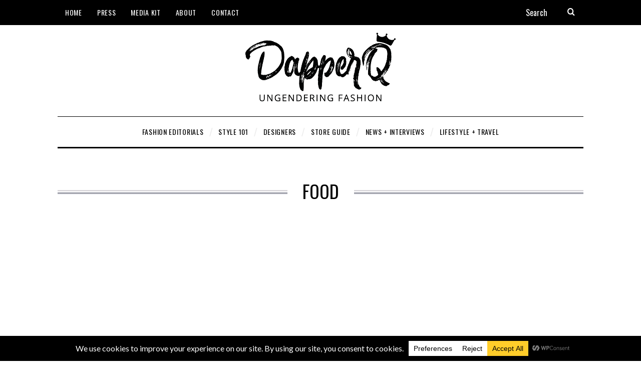

--- FILE ---
content_type: text/html; charset=UTF-8
request_url: https://www.dapperq.com/tag/food/
body_size: 22535
content:
<!DOCTYPE html>
<!--[if lt IE 9]><html lang="en" class="oldie"><![endif]-->
<!--[if (gte IE 9) | !(IE)]><!--><html lang="en" class="modern"><!--<![endif]-->
<head>
<meta charset="UTF-8" />
<meta name="viewport" content="width=device-width, initial-scale=1" />
<!--[if IE]><meta http-equiv='X-UA-Compatible' content='IE=edge,chrome=1'><![endif]-->
<title>Tag: Food | dapperQ | Queer Style</title>

<!-- The SEO Framework by Sybre Waaijer -->
<link rel="canonical" href="https://www.dapperq.com/tag/food/" />
<meta property="og:type" content="website" />
<meta property="og:locale" content="en_GB" />
<meta property="og:site_name" content="dapperQ | Queer Style" />
<meta property="og:title" content="Tag: Food | dapperQ | Queer Style" />
<meta property="og:url" content="https://www.dapperq.com/tag/food/" />
<meta property="og:image" content="https://www.dapperq.com/wp-content/uploads/2018/06/cropped-dapperq-seal.png" />
<meta property="og:image:width" content="512" />
<meta property="og:image:height" content="512" />
<meta name="twitter:card" content="summary_large_image" />
<meta name="twitter:title" content="Tag: Food | dapperQ | Queer Style" />
<meta name="twitter:image" content="https://www.dapperq.com/wp-content/uploads/2018/06/cropped-dapperq-seal.png" />
<script type="application/ld+json">{"@context":"https://schema.org","@graph":[{"@type":"WebSite","@id":"https://www.dapperq.com/#/schema/WebSite","url":"https://www.dapperq.com/","name":"dapperQ | Queer Style","description":"ungendering fashion","inLanguage":"en","potentialAction":{"@type":"SearchAction","target":{"@type":"EntryPoint","urlTemplate":"https://www.dapperq.com/search/{search_term_string}/"},"query-input":"required name=search_term_string"},"publisher":{"@type":"Organization","@id":"https://www.dapperq.com/#/schema/Organization","name":"dapperQ | Queer Style","url":"https://www.dapperq.com/","logo":{"@type":"ImageObject","url":"https://www.dapperq.com/wp-content/uploads/2018/06/cropped-dapperq-seal.png","contentUrl":"https://www.dapperq.com/wp-content/uploads/2018/06/cropped-dapperq-seal.png","width":512,"height":512}}},{"@type":"CollectionPage","@id":"https://www.dapperq.com/tag/food/","url":"https://www.dapperq.com/tag/food/","name":"Tag: Food | dapperQ | Queer Style","inLanguage":"en","isPartOf":{"@id":"https://www.dapperq.com/#/schema/WebSite"},"breadcrumb":{"@type":"BreadcrumbList","@id":"https://www.dapperq.com/#/schema/BreadcrumbList","itemListElement":[{"@type":"ListItem","position":1,"item":"https://www.dapperq.com/","name":"dapperQ | Queer Style"},{"@type":"ListItem","position":2,"name":"Tag: Food"}]}}]}</script>
<!-- / The SEO Framework by Sybre Waaijer | 19.28ms meta | 11.76ms boot -->

<link rel='dns-prefetch' href='//fonts.googleapis.com' />
<link rel='preconnect' href='https://fonts.gstatic.com' crossorigin />
<link rel="alternate" type="application/rss+xml" title="dapperQ | Queer Style &raquo; Feed" href="https://www.dapperq.com/feed/" />
<link rel="alternate" type="application/rss+xml" title="dapperQ | Queer Style &raquo; Comments Feed" href="https://www.dapperq.com/comments/feed/" />
<link rel="alternate" type="application/rss+xml" title="dapperQ | Queer Style &raquo; Food Tag Feed" href="https://www.dapperq.com/tag/food/feed/" />
		<!-- This site uses the Google Analytics by MonsterInsights plugin v9.10.1 - Using Analytics tracking - https://www.monsterinsights.com/ -->
							<script src="//www.googletagmanager.com/gtag/js?id=G-9N04V47PXS"  data-cfasync="false" data-wpfc-render="false" type="text/javascript" async></script>
			<script data-cfasync="false" data-wpfc-render="false" type="text/javascript">
				var mi_version = '9.10.1';
				var mi_track_user = true;
				var mi_no_track_reason = '';
								var MonsterInsightsDefaultLocations = {"page_location":"https:\/\/www.dapperq.com\/tag\/food\/"};
								if ( typeof MonsterInsightsPrivacyGuardFilter === 'function' ) {
					var MonsterInsightsLocations = (typeof MonsterInsightsExcludeQuery === 'object') ? MonsterInsightsPrivacyGuardFilter( MonsterInsightsExcludeQuery ) : MonsterInsightsPrivacyGuardFilter( MonsterInsightsDefaultLocations );
				} else {
					var MonsterInsightsLocations = (typeof MonsterInsightsExcludeQuery === 'object') ? MonsterInsightsExcludeQuery : MonsterInsightsDefaultLocations;
				}

								var disableStrs = [
										'ga-disable-G-9N04V47PXS',
									];

				/* Function to detect opted out users */
				function __gtagTrackerIsOptedOut() {
					for (var index = 0; index < disableStrs.length; index++) {
						if (document.cookie.indexOf(disableStrs[index] + '=true') > -1) {
							return true;
						}
					}

					return false;
				}

				/* Disable tracking if the opt-out cookie exists. */
				if (__gtagTrackerIsOptedOut()) {
					for (var index = 0; index < disableStrs.length; index++) {
						window[disableStrs[index]] = true;
					}
				}

				/* Opt-out function */
				function __gtagTrackerOptout() {
					for (var index = 0; index < disableStrs.length; index++) {
						document.cookie = disableStrs[index] + '=true; expires=Thu, 31 Dec 2099 23:59:59 UTC; path=/';
						window[disableStrs[index]] = true;
					}
				}

				if ('undefined' === typeof gaOptout) {
					function gaOptout() {
						__gtagTrackerOptout();
					}
				}
								window.dataLayer = window.dataLayer || [];

				window.MonsterInsightsDualTracker = {
					helpers: {},
					trackers: {},
				};
				if (mi_track_user) {
					function __gtagDataLayer() {
						dataLayer.push(arguments);
					}

					function __gtagTracker(type, name, parameters) {
						if (!parameters) {
							parameters = {};
						}

						if (parameters.send_to) {
							__gtagDataLayer.apply(null, arguments);
							return;
						}

						if (type === 'event') {
														parameters.send_to = monsterinsights_frontend.v4_id;
							var hookName = name;
							if (typeof parameters['event_category'] !== 'undefined') {
								hookName = parameters['event_category'] + ':' + name;
							}

							if (typeof MonsterInsightsDualTracker.trackers[hookName] !== 'undefined') {
								MonsterInsightsDualTracker.trackers[hookName](parameters);
							} else {
								__gtagDataLayer('event', name, parameters);
							}
							
						} else {
							__gtagDataLayer.apply(null, arguments);
						}
					}

					__gtagTracker('js', new Date());
					__gtagTracker('set', {
						'developer_id.dZGIzZG': true,
											});
					if ( MonsterInsightsLocations.page_location ) {
						__gtagTracker('set', MonsterInsightsLocations);
					}
										__gtagTracker('config', 'G-9N04V47PXS', {"allow_anchor":"true","forceSSL":"true","link_attribution":"true","page_path":location.pathname + location.search + location.hash} );
										window.gtag = __gtagTracker;										(function () {
						/* https://developers.google.com/analytics/devguides/collection/analyticsjs/ */
						/* ga and __gaTracker compatibility shim. */
						var noopfn = function () {
							return null;
						};
						var newtracker = function () {
							return new Tracker();
						};
						var Tracker = function () {
							return null;
						};
						var p = Tracker.prototype;
						p.get = noopfn;
						p.set = noopfn;
						p.send = function () {
							var args = Array.prototype.slice.call(arguments);
							args.unshift('send');
							__gaTracker.apply(null, args);
						};
						var __gaTracker = function () {
							var len = arguments.length;
							if (len === 0) {
								return;
							}
							var f = arguments[len - 1];
							if (typeof f !== 'object' || f === null || typeof f.hitCallback !== 'function') {
								if ('send' === arguments[0]) {
									var hitConverted, hitObject = false, action;
									if ('event' === arguments[1]) {
										if ('undefined' !== typeof arguments[3]) {
											hitObject = {
												'eventAction': arguments[3],
												'eventCategory': arguments[2],
												'eventLabel': arguments[4],
												'value': arguments[5] ? arguments[5] : 1,
											}
										}
									}
									if ('pageview' === arguments[1]) {
										if ('undefined' !== typeof arguments[2]) {
											hitObject = {
												'eventAction': 'page_view',
												'page_path': arguments[2],
											}
										}
									}
									if (typeof arguments[2] === 'object') {
										hitObject = arguments[2];
									}
									if (typeof arguments[5] === 'object') {
										Object.assign(hitObject, arguments[5]);
									}
									if ('undefined' !== typeof arguments[1].hitType) {
										hitObject = arguments[1];
										if ('pageview' === hitObject.hitType) {
											hitObject.eventAction = 'page_view';
										}
									}
									if (hitObject) {
										action = 'timing' === arguments[1].hitType ? 'timing_complete' : hitObject.eventAction;
										hitConverted = mapArgs(hitObject);
										__gtagTracker('event', action, hitConverted);
									}
								}
								return;
							}

							function mapArgs(args) {
								var arg, hit = {};
								var gaMap = {
									'eventCategory': 'event_category',
									'eventAction': 'event_action',
									'eventLabel': 'event_label',
									'eventValue': 'event_value',
									'nonInteraction': 'non_interaction',
									'timingCategory': 'event_category',
									'timingVar': 'name',
									'timingValue': 'value',
									'timingLabel': 'event_label',
									'page': 'page_path',
									'location': 'page_location',
									'title': 'page_title',
									'referrer' : 'page_referrer',
								};
								for (arg in args) {
																		if (!(!args.hasOwnProperty(arg) || !gaMap.hasOwnProperty(arg))) {
										hit[gaMap[arg]] = args[arg];
									} else {
										hit[arg] = args[arg];
									}
								}
								return hit;
							}

							try {
								f.hitCallback();
							} catch (ex) {
							}
						};
						__gaTracker.create = newtracker;
						__gaTracker.getByName = newtracker;
						__gaTracker.getAll = function () {
							return [];
						};
						__gaTracker.remove = noopfn;
						__gaTracker.loaded = true;
						window['__gaTracker'] = __gaTracker;
					})();
									} else {
										console.log("");
					(function () {
						function __gtagTracker() {
							return null;
						}

						window['__gtagTracker'] = __gtagTracker;
						window['gtag'] = __gtagTracker;
					})();
									}
			</script>
							<!-- / Google Analytics by MonsterInsights -->
		<!-- www.dapperq.com is managing ads with Advanced Ads 2.0.13 – https://wpadvancedads.com/ --><script id="advads-ready" type="567530e89bfe32ff084cd763-text/javascript">
			window.advanced_ads_ready=function(e,a){a=a||"complete";var d=function(e){return"interactive"===a?"loading"!==e:"complete"===e};d(document.readyState)?e():document.addEventListener("readystatechange",(function(a){d(a.target.readyState)&&e()}),{once:"interactive"===a})},window.advanced_ads_ready_queue=window.advanced_ads_ready_queue||[];		</script>
		<style id='wp-img-auto-sizes-contain-inline-css' type='text/css'>
img:is([sizes=auto i],[sizes^="auto," i]){contain-intrinsic-size:3000px 1500px}
/*# sourceURL=wp-img-auto-sizes-contain-inline-css */
</style>
<link rel='stylesheet' id='pt-cv-public-style-css' href='https://www.dapperq.com/wp-content/plugins/content-views-query-and-display-post-page/public/assets/css/cv.css?ver=4.2' type='text/css' media='all' />
<link rel='stylesheet' id='sbi_styles-css' href='https://www.dapperq.com/wp-content/plugins/instagram-feed/css/sbi-styles.min.css?ver=6.10.0' type='text/css' media='all' />
<style id='wp-emoji-styles-inline-css' type='text/css'>

	img.wp-smiley, img.emoji {
		display: inline !important;
		border: none !important;
		box-shadow: none !important;
		height: 1em !important;
		width: 1em !important;
		margin: 0 0.07em !important;
		vertical-align: -0.1em !important;
		background: none !important;
		padding: 0 !important;
	}
/*# sourceURL=wp-emoji-styles-inline-css */
</style>
<style id='wp-block-library-inline-css' type='text/css'>
:root{--wp-block-synced-color:#7a00df;--wp-block-synced-color--rgb:122,0,223;--wp-bound-block-color:var(--wp-block-synced-color);--wp-editor-canvas-background:#ddd;--wp-admin-theme-color:#007cba;--wp-admin-theme-color--rgb:0,124,186;--wp-admin-theme-color-darker-10:#006ba1;--wp-admin-theme-color-darker-10--rgb:0,107,160.5;--wp-admin-theme-color-darker-20:#005a87;--wp-admin-theme-color-darker-20--rgb:0,90,135;--wp-admin-border-width-focus:2px}@media (min-resolution:192dpi){:root{--wp-admin-border-width-focus:1.5px}}.wp-element-button{cursor:pointer}:root .has-very-light-gray-background-color{background-color:#eee}:root .has-very-dark-gray-background-color{background-color:#313131}:root .has-very-light-gray-color{color:#eee}:root .has-very-dark-gray-color{color:#313131}:root .has-vivid-green-cyan-to-vivid-cyan-blue-gradient-background{background:linear-gradient(135deg,#00d084,#0693e3)}:root .has-purple-crush-gradient-background{background:linear-gradient(135deg,#34e2e4,#4721fb 50%,#ab1dfe)}:root .has-hazy-dawn-gradient-background{background:linear-gradient(135deg,#faaca8,#dad0ec)}:root .has-subdued-olive-gradient-background{background:linear-gradient(135deg,#fafae1,#67a671)}:root .has-atomic-cream-gradient-background{background:linear-gradient(135deg,#fdd79a,#004a59)}:root .has-nightshade-gradient-background{background:linear-gradient(135deg,#330968,#31cdcf)}:root .has-midnight-gradient-background{background:linear-gradient(135deg,#020381,#2874fc)}:root{--wp--preset--font-size--normal:16px;--wp--preset--font-size--huge:42px}.has-regular-font-size{font-size:1em}.has-larger-font-size{font-size:2.625em}.has-normal-font-size{font-size:var(--wp--preset--font-size--normal)}.has-huge-font-size{font-size:var(--wp--preset--font-size--huge)}.has-text-align-center{text-align:center}.has-text-align-left{text-align:left}.has-text-align-right{text-align:right}.has-fit-text{white-space:nowrap!important}#end-resizable-editor-section{display:none}.aligncenter{clear:both}.items-justified-left{justify-content:flex-start}.items-justified-center{justify-content:center}.items-justified-right{justify-content:flex-end}.items-justified-space-between{justify-content:space-between}.screen-reader-text{border:0;clip-path:inset(50%);height:1px;margin:-1px;overflow:hidden;padding:0;position:absolute;width:1px;word-wrap:normal!important}.screen-reader-text:focus{background-color:#ddd;clip-path:none;color:#444;display:block;font-size:1em;height:auto;left:5px;line-height:normal;padding:15px 23px 14px;text-decoration:none;top:5px;width:auto;z-index:100000}html :where(.has-border-color){border-style:solid}html :where([style*=border-top-color]){border-top-style:solid}html :where([style*=border-right-color]){border-right-style:solid}html :where([style*=border-bottom-color]){border-bottom-style:solid}html :where([style*=border-left-color]){border-left-style:solid}html :where([style*=border-width]){border-style:solid}html :where([style*=border-top-width]){border-top-style:solid}html :where([style*=border-right-width]){border-right-style:solid}html :where([style*=border-bottom-width]){border-bottom-style:solid}html :where([style*=border-left-width]){border-left-style:solid}html :where(img[class*=wp-image-]){height:auto;max-width:100%}:where(figure){margin:0 0 1em}html :where(.is-position-sticky){--wp-admin--admin-bar--position-offset:var(--wp-admin--admin-bar--height,0px)}@media screen and (max-width:600px){html :where(.is-position-sticky){--wp-admin--admin-bar--position-offset:0px}}

/*# sourceURL=wp-block-library-inline-css */
</style><style id='global-styles-inline-css' type='text/css'>
:root{--wp--preset--aspect-ratio--square: 1;--wp--preset--aspect-ratio--4-3: 4/3;--wp--preset--aspect-ratio--3-4: 3/4;--wp--preset--aspect-ratio--3-2: 3/2;--wp--preset--aspect-ratio--2-3: 2/3;--wp--preset--aspect-ratio--16-9: 16/9;--wp--preset--aspect-ratio--9-16: 9/16;--wp--preset--color--black: #000000;--wp--preset--color--cyan-bluish-gray: #abb8c3;--wp--preset--color--white: #ffffff;--wp--preset--color--pale-pink: #f78da7;--wp--preset--color--vivid-red: #cf2e2e;--wp--preset--color--luminous-vivid-orange: #ff6900;--wp--preset--color--luminous-vivid-amber: #fcb900;--wp--preset--color--light-green-cyan: #7bdcb5;--wp--preset--color--vivid-green-cyan: #00d084;--wp--preset--color--pale-cyan-blue: #8ed1fc;--wp--preset--color--vivid-cyan-blue: #0693e3;--wp--preset--color--vivid-purple: #9b51e0;--wp--preset--gradient--vivid-cyan-blue-to-vivid-purple: linear-gradient(135deg,rgb(6,147,227) 0%,rgb(155,81,224) 100%);--wp--preset--gradient--light-green-cyan-to-vivid-green-cyan: linear-gradient(135deg,rgb(122,220,180) 0%,rgb(0,208,130) 100%);--wp--preset--gradient--luminous-vivid-amber-to-luminous-vivid-orange: linear-gradient(135deg,rgb(252,185,0) 0%,rgb(255,105,0) 100%);--wp--preset--gradient--luminous-vivid-orange-to-vivid-red: linear-gradient(135deg,rgb(255,105,0) 0%,rgb(207,46,46) 100%);--wp--preset--gradient--very-light-gray-to-cyan-bluish-gray: linear-gradient(135deg,rgb(238,238,238) 0%,rgb(169,184,195) 100%);--wp--preset--gradient--cool-to-warm-spectrum: linear-gradient(135deg,rgb(74,234,220) 0%,rgb(151,120,209) 20%,rgb(207,42,186) 40%,rgb(238,44,130) 60%,rgb(251,105,98) 80%,rgb(254,248,76) 100%);--wp--preset--gradient--blush-light-purple: linear-gradient(135deg,rgb(255,206,236) 0%,rgb(152,150,240) 100%);--wp--preset--gradient--blush-bordeaux: linear-gradient(135deg,rgb(254,205,165) 0%,rgb(254,45,45) 50%,rgb(107,0,62) 100%);--wp--preset--gradient--luminous-dusk: linear-gradient(135deg,rgb(255,203,112) 0%,rgb(199,81,192) 50%,rgb(65,88,208) 100%);--wp--preset--gradient--pale-ocean: linear-gradient(135deg,rgb(255,245,203) 0%,rgb(182,227,212) 50%,rgb(51,167,181) 100%);--wp--preset--gradient--electric-grass: linear-gradient(135deg,rgb(202,248,128) 0%,rgb(113,206,126) 100%);--wp--preset--gradient--midnight: linear-gradient(135deg,rgb(2,3,129) 0%,rgb(40,116,252) 100%);--wp--preset--font-size--small: 13px;--wp--preset--font-size--medium: 20px;--wp--preset--font-size--large: 36px;--wp--preset--font-size--x-large: 42px;--wp--preset--spacing--20: 0.44rem;--wp--preset--spacing--30: 0.67rem;--wp--preset--spacing--40: 1rem;--wp--preset--spacing--50: 1.5rem;--wp--preset--spacing--60: 2.25rem;--wp--preset--spacing--70: 3.38rem;--wp--preset--spacing--80: 5.06rem;--wp--preset--shadow--natural: 6px 6px 9px rgba(0, 0, 0, 0.2);--wp--preset--shadow--deep: 12px 12px 50px rgba(0, 0, 0, 0.4);--wp--preset--shadow--sharp: 6px 6px 0px rgba(0, 0, 0, 0.2);--wp--preset--shadow--outlined: 6px 6px 0px -3px rgb(255, 255, 255), 6px 6px rgb(0, 0, 0);--wp--preset--shadow--crisp: 6px 6px 0px rgb(0, 0, 0);}:where(.is-layout-flex){gap: 0.5em;}:where(.is-layout-grid){gap: 0.5em;}body .is-layout-flex{display: flex;}.is-layout-flex{flex-wrap: wrap;align-items: center;}.is-layout-flex > :is(*, div){margin: 0;}body .is-layout-grid{display: grid;}.is-layout-grid > :is(*, div){margin: 0;}:where(.wp-block-columns.is-layout-flex){gap: 2em;}:where(.wp-block-columns.is-layout-grid){gap: 2em;}:where(.wp-block-post-template.is-layout-flex){gap: 1.25em;}:where(.wp-block-post-template.is-layout-grid){gap: 1.25em;}.has-black-color{color: var(--wp--preset--color--black) !important;}.has-cyan-bluish-gray-color{color: var(--wp--preset--color--cyan-bluish-gray) !important;}.has-white-color{color: var(--wp--preset--color--white) !important;}.has-pale-pink-color{color: var(--wp--preset--color--pale-pink) !important;}.has-vivid-red-color{color: var(--wp--preset--color--vivid-red) !important;}.has-luminous-vivid-orange-color{color: var(--wp--preset--color--luminous-vivid-orange) !important;}.has-luminous-vivid-amber-color{color: var(--wp--preset--color--luminous-vivid-amber) !important;}.has-light-green-cyan-color{color: var(--wp--preset--color--light-green-cyan) !important;}.has-vivid-green-cyan-color{color: var(--wp--preset--color--vivid-green-cyan) !important;}.has-pale-cyan-blue-color{color: var(--wp--preset--color--pale-cyan-blue) !important;}.has-vivid-cyan-blue-color{color: var(--wp--preset--color--vivid-cyan-blue) !important;}.has-vivid-purple-color{color: var(--wp--preset--color--vivid-purple) !important;}.has-black-background-color{background-color: var(--wp--preset--color--black) !important;}.has-cyan-bluish-gray-background-color{background-color: var(--wp--preset--color--cyan-bluish-gray) !important;}.has-white-background-color{background-color: var(--wp--preset--color--white) !important;}.has-pale-pink-background-color{background-color: var(--wp--preset--color--pale-pink) !important;}.has-vivid-red-background-color{background-color: var(--wp--preset--color--vivid-red) !important;}.has-luminous-vivid-orange-background-color{background-color: var(--wp--preset--color--luminous-vivid-orange) !important;}.has-luminous-vivid-amber-background-color{background-color: var(--wp--preset--color--luminous-vivid-amber) !important;}.has-light-green-cyan-background-color{background-color: var(--wp--preset--color--light-green-cyan) !important;}.has-vivid-green-cyan-background-color{background-color: var(--wp--preset--color--vivid-green-cyan) !important;}.has-pale-cyan-blue-background-color{background-color: var(--wp--preset--color--pale-cyan-blue) !important;}.has-vivid-cyan-blue-background-color{background-color: var(--wp--preset--color--vivid-cyan-blue) !important;}.has-vivid-purple-background-color{background-color: var(--wp--preset--color--vivid-purple) !important;}.has-black-border-color{border-color: var(--wp--preset--color--black) !important;}.has-cyan-bluish-gray-border-color{border-color: var(--wp--preset--color--cyan-bluish-gray) !important;}.has-white-border-color{border-color: var(--wp--preset--color--white) !important;}.has-pale-pink-border-color{border-color: var(--wp--preset--color--pale-pink) !important;}.has-vivid-red-border-color{border-color: var(--wp--preset--color--vivid-red) !important;}.has-luminous-vivid-orange-border-color{border-color: var(--wp--preset--color--luminous-vivid-orange) !important;}.has-luminous-vivid-amber-border-color{border-color: var(--wp--preset--color--luminous-vivid-amber) !important;}.has-light-green-cyan-border-color{border-color: var(--wp--preset--color--light-green-cyan) !important;}.has-vivid-green-cyan-border-color{border-color: var(--wp--preset--color--vivid-green-cyan) !important;}.has-pale-cyan-blue-border-color{border-color: var(--wp--preset--color--pale-cyan-blue) !important;}.has-vivid-cyan-blue-border-color{border-color: var(--wp--preset--color--vivid-cyan-blue) !important;}.has-vivid-purple-border-color{border-color: var(--wp--preset--color--vivid-purple) !important;}.has-vivid-cyan-blue-to-vivid-purple-gradient-background{background: var(--wp--preset--gradient--vivid-cyan-blue-to-vivid-purple) !important;}.has-light-green-cyan-to-vivid-green-cyan-gradient-background{background: var(--wp--preset--gradient--light-green-cyan-to-vivid-green-cyan) !important;}.has-luminous-vivid-amber-to-luminous-vivid-orange-gradient-background{background: var(--wp--preset--gradient--luminous-vivid-amber-to-luminous-vivid-orange) !important;}.has-luminous-vivid-orange-to-vivid-red-gradient-background{background: var(--wp--preset--gradient--luminous-vivid-orange-to-vivid-red) !important;}.has-very-light-gray-to-cyan-bluish-gray-gradient-background{background: var(--wp--preset--gradient--very-light-gray-to-cyan-bluish-gray) !important;}.has-cool-to-warm-spectrum-gradient-background{background: var(--wp--preset--gradient--cool-to-warm-spectrum) !important;}.has-blush-light-purple-gradient-background{background: var(--wp--preset--gradient--blush-light-purple) !important;}.has-blush-bordeaux-gradient-background{background: var(--wp--preset--gradient--blush-bordeaux) !important;}.has-luminous-dusk-gradient-background{background: var(--wp--preset--gradient--luminous-dusk) !important;}.has-pale-ocean-gradient-background{background: var(--wp--preset--gradient--pale-ocean) !important;}.has-electric-grass-gradient-background{background: var(--wp--preset--gradient--electric-grass) !important;}.has-midnight-gradient-background{background: var(--wp--preset--gradient--midnight) !important;}.has-small-font-size{font-size: var(--wp--preset--font-size--small) !important;}.has-medium-font-size{font-size: var(--wp--preset--font-size--medium) !important;}.has-large-font-size{font-size: var(--wp--preset--font-size--large) !important;}.has-x-large-font-size{font-size: var(--wp--preset--font-size--x-large) !important;}
/*# sourceURL=global-styles-inline-css */
</style>

<style id='classic-theme-styles-inline-css' type='text/css'>
/*! This file is auto-generated */
.wp-block-button__link{color:#fff;background-color:#32373c;border-radius:9999px;box-shadow:none;text-decoration:none;padding:calc(.667em + 2px) calc(1.333em + 2px);font-size:1.125em}.wp-block-file__button{background:#32373c;color:#fff;text-decoration:none}
/*# sourceURL=/wp-includes/css/classic-themes.min.css */
</style>
<link rel='stylesheet' id='better-recent-comments-css' href='https://www.dapperq.com/wp-content/plugins/better-recent-comments/assets/css/better-recent-comments.min.css?ver=7a08839ff4ce6f7e1f72c9a0baa53c3f' type='text/css' media='all' />
<link rel='stylesheet' id='contact-form-7-css' href='https://www.dapperq.com/wp-content/plugins/contact-form-7/includes/css/styles.css?ver=6.1.3' type='text/css' media='all' />
<link rel='stylesheet' id='sc-frontend-style-css' href='https://www.dapperq.com/wp-content/plugins/shortcodes-indep/css/frontend-style.css?ver=7a08839ff4ce6f7e1f72c9a0baa53c3f' type='text/css' media='all' />
<link rel='stylesheet' id='wp-polls-css' href='https://www.dapperq.com/wp-content/themes/simplemag-child/polls-css.css?ver=2.77.3' type='text/css' media='all' />
<style id='wp-polls-inline-css' type='text/css'>
.wp-polls .pollbar {
	margin: 1px;
	font-size: 6px;
	line-height: 8px;
	height: 8px;
	background-image: url('https://www.dapperq.com/wp-content/plugins/wp-polls/images/default/pollbg.gif');
	border: 1px solid #c8c8c8;
}

/*# sourceURL=wp-polls-inline-css */
</style>
<link rel='stylesheet' id='parent-style-css' href='https://www.dapperq.com/wp-content/themes/simplemag/style.css?ver=7a08839ff4ce6f7e1f72c9a0baa53c3f' type='text/css' media='all' />
<link rel='stylesheet' id='main-style-css' href='https://www.dapperq.com/wp-content/themes/simplemag-child/style.css?ver=7a08839ff4ce6f7e1f72c9a0baa53c3f' type='text/css' media='all' />
<link rel='stylesheet' id='wpzoom-social-icons-socicon-css' href='https://www.dapperq.com/wp-content/plugins/social-icons-widget-by-wpzoom/assets/css/wpzoom-socicon.css?ver=1762976922' type='text/css' media='all' />
<link rel='stylesheet' id='wpzoom-social-icons-styles-css' href='https://www.dapperq.com/wp-content/plugins/social-icons-widget-by-wpzoom/assets/css/wpzoom-social-icons-styles.css?ver=1762976922' type='text/css' media='all' />
<link rel="preload" as="style" href="https://fonts.googleapis.com/css?family=Oswald:400%7CLato&#038;display=swap&#038;ver=1658156952" /><script src="/cdn-cgi/scripts/7d0fa10a/cloudflare-static/rocket-loader.min.js" data-cf-settings="567530e89bfe32ff084cd763-|49"></script><link rel="stylesheet" href="https://fonts.googleapis.com/css?family=Oswald:400%7CLato&#038;display=swap&#038;ver=1658156952" media="print" onload="this.media='all'"><noscript><link rel="stylesheet" href="https://fonts.googleapis.com/css?family=Oswald:400%7CLato&#038;display=swap&#038;ver=1658156952" /></noscript><link rel='preload' as='font'  id='wpzoom-social-icons-font-socicon-woff2-css' href='https://www.dapperq.com/wp-content/plugins/social-icons-widget-by-wpzoom/assets/font/socicon.woff2?v=4.5.2'  type='font/woff2' crossorigin />
<script type="567530e89bfe32ff084cd763-text/javascript" src="https://www.dapperq.com/wp-content/plugins/google-analytics-for-wordpress/assets/js/frontend-gtag.min.js?ver=9.10.1" id="monsterinsights-frontend-script-js" async="async" data-wp-strategy="async"></script>
<script data-cfasync="false" data-wpfc-render="false" type="text/javascript" id='monsterinsights-frontend-script-js-extra'>/* <![CDATA[ */
var monsterinsights_frontend = {"js_events_tracking":"true","download_extensions":"doc,pdf,ppt,zip,xls,docx,pptx,xlsx","inbound_paths":"[]","home_url":"https:\/\/www.dapperq.com","hash_tracking":"true","v4_id":"G-9N04V47PXS"};/* ]]> */
</script>
<script type="567530e89bfe32ff084cd763-text/javascript" src="https://www.dapperq.com/wp-includes/js/jquery/jquery.min.js?ver=3.7.1" id="jquery-core-js"></script>
<script type="567530e89bfe32ff084cd763-text/javascript" src="https://www.dapperq.com/wp-includes/js/jquery/jquery-migrate.min.js?ver=3.4.1" id="jquery-migrate-js"></script>
<link rel="https://api.w.org/" href="https://www.dapperq.com/wp-json/" /><link rel="alternate" title="JSON" type="application/json" href="https://www.dapperq.com/wp-json/wp/v2/tags/2016" /><link rel="EditURI" type="application/rsd+xml" title="RSD" href="https://www.dapperq.com/xmlrpc.php?rsd" />
<meta name="generator" content="Redux 4.5.8" />		<script type="567530e89bfe32ff084cd763-text/javascript" async defer data-pin-color="" data-pin-hover="true" src="https://www.dapperq.com/wp-content/plugins/pinterest-pin-it-button-on-image-hover-and-post/js/pinit.js"></script>
		<style type="text/css">
.header .logo{max-width:300px;}
.lines-button .lines, .lines-button .lines:after, .lines-button .lines:before{background:#ffffff;}
.top-strip .search-form input,.top-strip .search-form button,.top-strip .mobile-search-button{color:#ffffff}
.main-menu .sub-links .active-link,
.main-menu .mega-menu-item:hover .item-title a,
.main-menu > ul > .sub-menu-columns > .sub-menu > .sub-links > li > a {color:#ffcc0d;}
.main-menu .sub-menu-two-columns > .sub-menu > .sub-links li a:after {background-color:#ffcc0d;}
.main-menu .posts-loading:after {border-top-color:#ffcc0d;border-bottom-color:#ffcc0d;}
.secondary-menu ul > li:hover > a {color:#ffcc0d;}
.main-menu > ul > .link-arrow > a:after {border-color:transparent transparent #ffcc0d;}
.main-menu > ul > li > .sub-menu {border-top-color:#ffcc0d;}
.main-menu .mega-menu-container .mega-menu-posts-title:hover:after{color:#ffffff;}
.modern .content-over-image-tint .entry-image:before,
.modern .content-over-image-tint.full-width-image:before{opacity:0.1;}
.modern .content-over-image-tint:hover .entry-image:before,
.modern .content-over-image-tint.full-width-image:hover:before,
.modern .content-over-image-tint .gallery-item:not(.slick-active) .entry-image:before{opacity:0.7;}
.sidebar .widget{border-bottom:1px solid #000;}
.footer-sidebar .widget_rss li:after,
.footer-sidebar .widget_pages li:after,
.footer-sidebar .widget_nav_menu li:after,
.footer-sidebar .widget_categories ul li:after,
.footer-sidebar .widget_recent_entries li:after,
.footer-sidebar .widget_recent_comments li:after{background-color:#585b61;}
.entry-title {text-transform:uppercase;}
.title-with-sep{background:url("https://www.dapperq.com/wp-content/themes/simplemag/images/section-header.png") repeat-x 0 50%;}
@media only screen and (min-width: 960px) {.full-width-media .gallery-carousel,.full-width-media .gallery-carousel .gallery-item{height:580px;}}
/* Custom CSS */
.main-menu>ul>li {
font-size:14px !important;
}
div.wrapper > div > div.grid-8.column-1 > div.single-box.clearfix.entry-content > div.wp-about-author-containter-around {
display: none;
}
#ti_latest_cat_posts-4 > div > div > ul > li > figure {
background-color: transparent;
}</style>
<link rel="icon" href="https://www.dapperq.com/wp-content/uploads/2018/06/cropped-dapperq-seal-32x32.png" sizes="32x32" />
<link rel="icon" href="https://www.dapperq.com/wp-content/uploads/2018/06/cropped-dapperq-seal-192x192.png" sizes="192x192" />
<link rel="apple-touch-icon" href="https://www.dapperq.com/wp-content/uploads/2018/06/cropped-dapperq-seal-180x180.png" />
<meta name="msapplication-TileImage" content="https://www.dapperq.com/wp-content/uploads/2018/06/cropped-dapperq-seal-270x270.png" />
		<style type="text/css" id="wp-custom-css">
			#footer .widget h4 {
	font-size: 16px !important;
	text-transform: uppercase !important;
	text-align: center;
}
#footer .widget h4 a:link,
#footer .widget h4 a:hover,
#footer .widget h4 a:visited,
#footer .widget h4 a:focus {
text-decoration: none;
}

.home-section .flexslider .slides li{
	overflow: hidden;
}

@media only screen and (min-width:750px){
.slider-latest .grid-4 article {
  margin-bottom: 0;
}
article.content-over-image:nth-of-type(1){
	margin-bottom: 7px !important;
	}
	.home-section .flexslider .slides, .home-section .flexslider .slides li{
		height: 301px;
		overflow: hidden;
	}
}
@media only screen and (min-width:960px){
article.content-over-image:nth-of-type(1){
	margin-bottom: 14px !important;
	}
	.home-section .flexslider .slides, .home-section .flexslider .slides li{
		height: 402px;
		overflow: hidden;
	}
}
@media only screen and (min-width:1200px){
.home-section .flexslider .slides, .home-section .flexslider .slides li{
	height: 462px;
}
article.content-over-image:nth-of-type(1){
	margin-bottom: 20px !important;
 }
	.home-section.slider-latest {
		margin-bottom: 2em;
	}
	.posts-section.with-sidebar{ margin-top:0px}
	.grids{
		margin-top:-10px;
	}
}
.recentcomments, .recentcomments a{
	font-family:Oswald;
	font-weight:normal;
}
.widget_recent_comments .url{
	font-weight:100;
	letter-spacing:0em;
}


.title-with-sep{
	background: url(https://www.dapperq.com/wp-content/themes/simplemag/images/hrline2.png) repeat-x 0 50%;
	font-size: 36px !important;
}

@media only screen and (min-width:750px) {
	.main-menu .sub-posts .mega-menu-posts {
		width: 98%;
		display: flex;
		justify-content: center;
	}
	.main-menu .sub-menu-full-width .sub-posts .mega-menu-item figure {
    width: 100%;
    height: auto;
}
	.main-menu .sub-posts .mega-menu-item figure {
    width: 100%;
    height: auto;
}
.main-menu .sub-posts .mega-menu-posts .mega-menu-item {
    width: 31%;
	padding: 1em 1%;
}
}

.entry-content blockquote.tiktok-embed {
  padding: 0 !important;
}
.entry-content blockquote.tiktok-embed:before {
	content:'';
  margin: 0;
}
.entry-content blockquote.tiktok-embed:after {
	content:'';
  margin: 0;
}

body.single-post .full-width-media {
	max-width: 750px;
	margin-left: auto;
	margin-right: auto;
}
		</style>
		<style id="ti_option-dynamic-css" title="dynamic-css" class="redux-options-output">.menu-item a, .entry-meta, .see-more span, .read-more, .read-more-link, .nav-title, .related-posts-tabs li a, #submit, input, textarea, .copyright, .copyright a{font-family:Oswald;font-weight:400;font-style:normal;}.secondary-menu > ul > li{font-size:14px;}.main-menu > ul > li{font-size:18px;}h1, h2, h3, h4, h5, h6, .main-menu .item-title a, .widget_pages, .widget_categories, .widget_nav_menu, .tagline, .sub-title, .entry-note, .manual-excerpt, .single-post.ltr:not(.woocommerce) .entry-content > p:first-of-type:first-letter, .sc-dropcap, .single-author-box .vcard, .comment-author, .comment-meta, .comment-reply-link, #respond label, #wp-calendar tbody, .latest-reviews .score-line i, .score-box .total{font-family:Oswald;font-weight:normal;font-style:normal;}.section-title, .classic-layout .entry-title{font-size:48px;}.entries .post-item .entry-title, .media-post-item .entry-title{font-size:22px;}.page-title{font-size:52px;}body, p{font-family:Lato;font-weight:normal;font-style:normal;}.page .entry-content, .single .entry-content, .home-section div.entry-summary{line-height:22px;font-size:16px;}.score-line, .rating-total-indicator .sides span, .widget_ti_most_commented span{background-color:#ffcc0d;}.comment-list .bypostauthor .avatar, .post-item .content-loading .load-media-content:before, .media-posts .content-loading .load-media-content:before, .post-item .content-loading .load-media-content:after, .media-posts .content-loading .load-media-content:after{border-color:#ffcc0d;}.widget_ti_most_commented span i:before{border-top-color:#ffcc0d;}.score-line span i, .widget_ti_most_commented span i{color:#000000;}#masthead{background-color:#ffffff;}.top-strip, .secondary-menu .sub-menu, .top-strip .search-form input[type="text"], .top-strip .social li ul{background-color:#000000;}.secondary-menu a{color:#ffffff;}.secondary-menu a:hover{color:#ffcc0d;}.top-strip .social li a{color:#8c919b;}.main-menu-container,.sticky-active .main-menu-fixed{background-color:#ffffff;}.main-menu > ul > li{color:#000;}.main-menu > ul > li:hover{color:#333;}.main-menu > ul > li > a > span:after{color:#eeeeee;}.main-menu-container{border-top:1px solid #000;}.main-menu-container{border-bottom:3px solid #000;}.main-menu .sub-menu{background-color:#000000;}.main-menu .sub-menu li a, .main-menu .mega-menu-container .mega-menu-posts-title{color:#ffffff;}.main-menu .sub-menu li a:hover, .main-menu .mega-menu-container .mega-menu-posts-title:hover{color:#ffcc0d;}.modern .content-over-image-tint .entry-image:before, .modern .content-over-image-tint.full-width-image:before{background-color:#000000;}.sidebar{border-top:1px solid #000;border-bottom:1px solid #000;border-left:1px solid #000;border-right:1px solid #000;}.slide-dock{background-color:#ffffff;}.slide-dock h3, .slide-dock p{color:#000000;}.slide-dock .entry-meta a, .slide-dock h4 a{color:#000000;}.footer-sidebar, .footer-sidebar .widget_ti_most_commented li a, .footer-sidebar .widget-posts-classic-entries .widget-post-details, .footer-sidebar .widget-slider .widget-post-details .widget-post-category, .footer-sidebar .widget-posts-classic-entries .widget-post-details .widget-post-category, .footer-sidebar .widget-posts-entries .widget-post-item:not(:nth-child(1)) .widget-post-details{background-color:#242628;}.footer-sidebar .widget_ti_latest_comments .comment-text:after{border-bottom-color:#242628;}.footer-sidebar .widget_ti_most_commented span i{color:#242628;}.footer-sidebar .widget h3{color:#ffcc0d;}.footer-sidebar .rating-total-indicator .sides span, .footer-sidebar .widget_ti_most_commented span{background-color:#ffcc0d;}.footer-sidebar .widget_ti_most_commented span i:before{border-top-color:#ffcc0d;}.footer-sidebar, .footer-sidebar button, .footer-sidebar select, .footer-sidebar input,  .footer-sidebar input[type="submit"]{color:#8c919b;}.footer-sidebar input, .footer-sidebar select, .footer-sidebar input[type="submit"]{border-color:#8c919b;}.footer-sidebar .widget_ti_latest_comments .comment-text:before{border-bottom-color:#8c919b;}.footer-sidebar .widget a{color:#8c919b;}.footer-sidebar .widget a:hover{color:#ffcc0d;}.footer-sidebar, .widget-area-2, .widget-area-3, .footer-sidebar .widget{border-top:1px dotted #585b61;border-bottom:1px dotted #585b61;border-left:1px dotted #585b61;border-right:1px dotted #585b61;}.full-width-sidebar{background-color:#f8f8f8;}.full-width-sidebar, .full-width-sidebar a{color:#000000;}.copyright{background-color:#222222;}.copyright, .copyright a{color:#8c919b;}</style><link rel='stylesheet' id='redux-custom-fonts-css' href='//www.dapperq.com/wp-content/uploads/redux/custom-fonts/fonts.css?ver=1674176116' type='text/css' media='all' />
</head>

<body class="archive tag tag-food tag-2016 wp-theme-simplemag wp-child-theme-simplemag-child sm-451 ltr layout-full aa-prefix-advads- aa-disabled-bots">

    <section class="no-print top-strip">

                

        <div class="wrapper clearfix">

            
<div class="search-form">
    <form method="get" id="searchform" action="https://www.dapperq.com/" role="search">
        <input type="text" name="s" id="s" value="Search" onfocus="if (!window.__cfRLUnblockHandlers) return false; if(this.value=='Search')this.value='';" onblur="if (!window.__cfRLUnblockHandlers) return false; if(this.value=='')this.value='Search';" data-cf-modified-567530e89bfe32ff084cd763-="" />
        <button type="submit">
            <i class="icomoon-search"></i>
        </button>
    </form>
    
    <div class="mobile-search-button"></div>
</div>            
            
            
            <nav class="secondary-menu"><ul id="menu-primary-nav" class="menu"><li id="menu-item-34265" class="menu-item menu-item-type-custom menu-item-object-custom menu-item-34265"><a href="/">Home</a></li>
<li id="menu-item-13026" class="menu-item menu-item-type-post_type menu-item-object-page menu-item-13026"><a href="https://www.dapperq.com/press/">Press</a></li>
<li id="menu-item-24601" class="menu-item menu-item-type-post_type menu-item-object-page menu-item-24601"><a href="https://www.dapperq.com/media-kit/">Media Kit</a></li>
<li id="menu-item-24374" class="menu-item menu-item-type-post_type menu-item-object-page menu-item-24374"><a href="https://www.dapperq.com/about/">About</a></li>
<li id="menu-item-24700" class="menu-item menu-item-type-post_type menu-item-object-page menu-item-24700"><a href="https://www.dapperq.com/?page_id=24692">Contact</a></li>
</ul></nav>
            <a href="#" id="mobile-menu-toggle" class="lines-button">
                <span class="lines"></span>
            </a>

        </div><!-- .wrapper -->

    </section><!-- .top-strip -->


    <section id="site">

                <div id="pageslide" class="mobilewhite"><!-- Sidebar in Mobile View --></div>

        <div class="site-content">

            <header id="masthead" role="banner" class="clearfix">
                <div class="wrapper">
                <div id="top-banner-ad"></div>
                                <div id="branding" class="anmtd">
                    <div class="wrapper">
                    
<div class="header header-default">
            <a class="logo" href="https://www.dapperq.com">
            <img src="https://www.dapperq.com/wp-content/uploads/2018/06/dapperq-newlogo-300.png" alt="dapperQ | Queer Style - ungendering fashion" width="300" height="137" />
        </a><!-- Logo -->
    
        <span class="tagline">ungendering fashion</span>
    </div><!-- .header-default -->                    </div><!-- .wrapper -->
                </div><!-- #branding -->
                
				<div class="no-print anmtd main-menu-container" role="navigation"><nav class="wrapper main-menu"><ul id="menu-content-nav" class="menu"><li id="menu-item-13036" class="menu-item menu-item-type-taxonomy menu-item-object-category menu-item-has-children"><a href="https://www.dapperq.com/category/video/"><span>Fashion Editorials</span></a><div class="sub-menu"><div class="sub-posts"><div class="clearfix mega-menu-container mega-menu-ajax"></div></div>
<ul class="sub-links">
	<li id="menu-item-13042" class="menu-item menu-item-type-taxonomy menu-item-object-category"><a href="https://www.dapperq.com/category/video/models/"><span>He Said/We Said</span></a><div class="sub-menu"></div>
</li>
	<li id="menu-item-28415" class="menu-item menu-item-type-taxonomy menu-item-object-category"><a href="https://www.dapperq.com/category/video/hi-femme/"><span>Hi Femme!</span></a><div class="sub-menu"></div>
</li>
	<li id="menu-item-24584" class="menu-item menu-item-type-taxonomy menu-item-object-category"><a href="https://www.dapperq.com/category/video/seven-days-of-dapper/"><span>Seven Days of Dapper</span></a><div class="sub-menu"></div>
</li>
	<li id="menu-item-24585" class="menu-item menu-item-type-taxonomy menu-item-object-category"><a href="https://www.dapperq.com/category/video/style-dossier/"><span>Style Dossier</span></a><div class="sub-menu"></div>
</li>
	<li id="menu-item-13040" class="menu-item menu-item-type-taxonomy menu-item-object-category"><a href="https://www.dapperq.com/category/video/streetfashion/"><span>Street Fashion</span></a><div class="sub-menu"></div>
</li>
</ul>
</div>
</li>
<li id="menu-item-13033" class="menu-item menu-item-type-taxonomy menu-item-object-category menu-item-has-children"><a href="https://www.dapperq.com/category/howto/"><span>Style 101</span></a><div class="sub-menu"><div class="sub-posts"><div class="clearfix mega-menu-container mega-menu-ajax"></div></div>
<ul class="sub-links">
	<li id="menu-item-13037" class="menu-item menu-item-type-taxonomy menu-item-object-category"><a href="https://www.dapperq.com/category/howto/answered-questions/"><span>Answered Questions</span></a><div class="sub-menu"></div>
</li>
	<li id="menu-item-24589" class="menu-item menu-item-type-taxonomy menu-item-object-category"><a href="https://www.dapperq.com/category/howto/howtovid/"><span>How-To</span></a><div class="sub-menu"></div>
</li>
	<li id="menu-item-13038" class="menu-item menu-item-type-taxonomy menu-item-object-category"><a href="https://www.dapperq.com/category/howto/tips-howto/"><span>Tips</span></a><div class="sub-menu"></div>
</li>
	<li id="menu-item-13039" class="menu-item menu-item-type-taxonomy menu-item-object-category"><a href="https://www.dapperq.com/category/howto/formal-howto/gayweddings/"><span>Weddings</span></a><div class="sub-menu"></div>
</li>
	<li id="menu-item-14388" class="menu-item menu-item-type-taxonomy menu-item-object-category"><a href="https://www.dapperq.com/category/howto/style-icons/"><span>Style Icons</span></a><div class="sub-menu"></div>
</li>
</ul>
</div>
</li>
<li id="menu-item-13032" class="menu-item menu-item-type-taxonomy menu-item-object-category menu-item-has-children"><a href="https://www.dapperq.com/category/brands-designers/"><span>Designers</span></a><div class="sub-menu"><div class="sub-posts"><div class="clearfix mega-menu-container mega-menu-ajax"></div></div>
<ul class="sub-links">
	<li id="menu-item-13045" class="menu-item menu-item-type-taxonomy menu-item-object-category"><a href="https://www.dapperq.com/category/brands-designers/designers-goods/"><span>Designers</span></a><div class="sub-menu"></div>
</li>
	<li id="menu-item-13047" class="menu-item menu-item-type-taxonomy menu-item-object-category"><a href="https://www.dapperq.com/category/brands-designers/shoes/"><span>Shoes</span></a><div class="sub-menu"></div>
</li>
	<li id="menu-item-13044" class="menu-item menu-item-type-taxonomy menu-item-object-category"><a href="https://www.dapperq.com/category/brands-designers/accessories-howto/"><span>Accessories</span></a><div class="sub-menu"></div>
</li>
	<li id="menu-item-13046" class="menu-item menu-item-type-taxonomy menu-item-object-category"><a href="https://www.dapperq.com/category/brands-designers/eco-friendly/"><span>Eco-Friendly</span></a><div class="sub-menu"></div>
</li>
</ul>
</div>
</li>
<li id="menu-item-17731" class="menu-item menu-item-type-taxonomy menu-item-object-category"><a href="https://www.dapperq.com/category/store-guide/"><span>Store Guide</span></a><div class="sub-menu"><div class="sub-posts"><div class="clearfix mega-menu-container mega-menu-ajax"></div></div></div>
</li>
<li id="menu-item-13031" class="menu-item menu-item-type-taxonomy menu-item-object-category"><a href="https://www.dapperq.com/category/blog/"><span>News + Interviews</span></a><div class="sub-menu"><div class="sub-posts"><div class="clearfix mega-menu-container mega-menu-ajax"></div></div></div>
</li>
<li id="menu-item-13034" class="menu-item menu-item-type-taxonomy menu-item-object-category menu-item-has-children"><a href="https://www.dapperq.com/category/courage/"><span>Lifestyle + Travel</span></a><div class="sub-menu"><div class="sub-posts"><div class="clearfix mega-menu-container mega-menu-ajax"></div></div>
<ul class="sub-links">
	<li id="menu-item-24586" class="menu-item menu-item-type-taxonomy menu-item-object-category"><a href="https://www.dapperq.com/category/courage/travel/"><span>Travel</span></a><div class="sub-menu"></div>
</li>
	<li id="menu-item-15193" class="menu-item menu-item-type-taxonomy menu-item-object-category"><a href="https://www.dapperq.com/category/courage/empowerment/"><span>Empowerment</span></a><div class="sub-menu"></div>
</li>
	<li id="menu-item-15195" class="menu-item menu-item-type-taxonomy menu-item-object-category"><a href="https://www.dapperq.com/category/courage/relationships-dating/"><span>Relationships + Dating</span></a><div class="sub-menu"></div>
</li>
	<li id="menu-item-15194" class="menu-item menu-item-type-taxonomy menu-item-object-category"><a href="https://www.dapperq.com/category/courage/food-drink/"><span>Food + Drink</span></a><div class="sub-menu"></div>
</li>
	<li id="menu-item-15196" class="menu-item menu-item-type-taxonomy menu-item-object-category"><a href="https://www.dapperq.com/category/courage/health-fitness/"><span>Health + Fitness</span></a><div class="sub-menu"></div>
</li>
</ul>
</div>
</li>
</ul></nav></div>
                                </div>
            </header><!-- #masthead -->

	<section id="content" role="main" class="clearfix anmtd">
    	<div class="wrapper">

		
            <header class="entry-header page-header">
                <div class="title-with-sep page-title">
                    <h1 class="entry-title">
						                                    Food
                                            </h1>
                </div>
            </header>

            
            
            
                    
                    
                    <div class="grids masonry-layout columns-size-2 entries">
                        
<article id="postid-27633" class="grid-4 post-27633 post type-post status-publish format-standard has-post-thumbnail hentry category-food-drink category-courage tag-food tag-ryley-rubin-pogensky tag-transgender post-item post-odd">
    
    <div class="post-item-inner">
    
        
            
                <div class="entry-image">
            <div class="entry-image-inner">

                <a href="https://www.dapperq.com/2016/05/qtpoc-hot-dog-stand-works/" title="QTPOC Hot Dog Stand in the Works!">
                    <img width="570" height="570" src="https://www.dapperq.com/wp-content/uploads/2016/05/hot-dog-stand.jpg" class="attachment-masonry-size-big size-masonry-size-big wp-post-image" alt="" decoding="async" fetchpriority="high" srcset="https://www.dapperq.com/wp-content/uploads/2016/05/hot-dog-stand.jpg 685w, https://www.dapperq.com/wp-content/uploads/2016/05/hot-dog-stand-150x150.jpg 150w, https://www.dapperq.com/wp-content/uploads/2016/05/hot-dog-stand-300x300.jpg 300w, https://www.dapperq.com/wp-content/uploads/2016/05/hot-dog-stand-330x330.jpg 330w, https://www.dapperq.com/wp-content/uploads/2016/05/hot-dog-stand-580x580.jpg 580w" sizes="(max-width: 570px) 100vw, 570px" />                </a>

                
                
            </div>
        </div>
        

            <div class="entry-details">
                
                <header class="entry-header">
                    
                    
        <div class="entry-meta">
                        <span class="entry-category">
                <a href="https://www.dapperq.com/category/courage/food-drink/" rel="category tag">Food + Drink</a>, <a href="https://www.dapperq.com/category/courage/" rel="category tag">Lifestyle + Travel</a>            </span>
            
                            <time class="entry-date published" datetime="2016-05-07T13:25:11-04:00">May 7, 2016</time>
                <time class="updated" datetime="2016-05-07T17:45:13-04:00">May 7, 2016</time>
                    </div>

                       
                    
        <h2 class="entry-title">
            <a href="https://www.dapperq.com/2016/05/qtpoc-hot-dog-stand-works/" rel="bookmark">QTPOC Hot Dog Stand in the Works!</a>
        </h2>

                        
                                        <span class="written-by">by</span>
            <span class="author vcard">
                <a class="url fn n" href="https://www.dapperq.com/author/dapperqteam/" rel="author">
                    dapperQ Team                </a>
            </span>
        
    
                </header>

                
                <div class="entry-summary">
            <p>Transgender people face high rates of workplace discrimination and harassment; unemployment; economic insecurity; and homelessness. The 2009 National Transgender Discrimination Survey by the National&#8230;</p>
        </div>
        
    
                <footer class="entry-footer">
                    
                                        
                    <a class="read-more-link" href="https://www.dapperq.com/2016/05/qtpoc-hot-dog-stand-works/">Read More</a>
                </footer>
                
            </div>

        
    </div>
    
</article>                    </div>

                    
				
		</div>
    </section><!-- #content -->


        <footer id="footer" class="no-print anmtd" role="contentinfo">

        	
            


<div class="footer-sidebar ">
    <div id="supplementary" class="wrapper clearfix columns col-3">
                <div class="widget-area widget-area-1" role="complementary">
            <div id="ti_latest_cat_posts-4" class="widget widget_ti_latest_cat_posts"><h3>DapperQ Productions</h3>
            <div class="clearfix widget-slider">
                                
                    <div class="clearfix widget-post-item">
                                                    <figure class="entry-image">
                                <a href="https://www.dapperq.com/2025/08/dapperq-10th-annual-nyfw-show-at-brooklyn-museum/">
                                    <img width="370" height="247" src="https://www.dapperq.com/wp-content/uploads/2025/08/dapperQ-NYFW-10th-Anniversary.jpg" class="attachment-rectangle-size size-rectangle-size wp-post-image" alt="" decoding="async" loading="lazy" />                                </a>
                            </figure>
                                                
                        <div class="widget-post-details">
                            <h4 class="widget-post-title">
                                <a href="https://www.dapperq.com/2025/08/dapperq-10th-annual-nyfw-show-at-brooklyn-museum/">
                                    dapperQ 10th Annual NYFW Show at Brooklyn Museum                                </a>
                            </h4>
                        </div>
                    </div>
                
                                
                    <div class="clearfix widget-post-item">
                                                    <figure class="entry-image">
                                <a href="https://www.dapperq.com/2025/01/exclusive-video-dapperqs-9th-annual-queer-nyfw-show/">
                                    <img width="370" height="247" src="https://www.dapperq.com/wp-content/uploads/2025/01/dapper-q-20240905-20-07-59-370x247.jpg" class="attachment-rectangle-size size-rectangle-size wp-post-image" alt="" decoding="async" loading="lazy" srcset="https://www.dapperq.com/wp-content/uploads/2025/01/dapper-q-20240905-20-07-59-370x247.jpg 370w, https://www.dapperq.com/wp-content/uploads/2025/01/dapper-q-20240905-20-07-59-270x180.jpg 270w, https://www.dapperq.com/wp-content/uploads/2025/01/dapper-q-20240905-20-07-59-570x381.jpg 570w" sizes="auto, (max-width: 370px) 100vw, 370px" />                                </a>
                            </figure>
                                                
                        <div class="widget-post-details">
                            <h4 class="widget-post-title">
                                <a href="https://www.dapperq.com/2025/01/exclusive-video-dapperqs-9th-annual-queer-nyfw-show/">
                                    EXCLUSIVE VIDEO: DAPPERQ’S 9TH ANNUAL QUEER NYFW SHOW                                </a>
                            </h4>
                        </div>
                    </div>
                
                                
                    <div class="clearfix widget-post-item">
                                                    <figure class="entry-image">
                                <a href="https://www.dapperq.com/2023/11/digital-casting-models-designers/">
                                    <img width="370" height="247" src="https://www.dapperq.com/wp-content/uploads/2023/11/2023_Trzaskowski_DapperQ_Fashion_Show-154b-370x247.jpg" class="attachment-rectangle-size size-rectangle-size wp-post-image" alt="" decoding="async" loading="lazy" srcset="https://www.dapperq.com/wp-content/uploads/2023/11/2023_Trzaskowski_DapperQ_Fashion_Show-154b-370x247.jpg 370w, https://www.dapperq.com/wp-content/uploads/2023/11/2023_Trzaskowski_DapperQ_Fashion_Show-154b-270x180.jpg 270w, https://www.dapperq.com/wp-content/uploads/2023/11/2023_Trzaskowski_DapperQ_Fashion_Show-154b-570x381.jpg 570w" sizes="auto, (max-width: 370px) 100vw, 370px" />                                </a>
                            </figure>
                                                
                        <div class="widget-post-details">
                            <h4 class="widget-post-title">
                                <a href="https://www.dapperq.com/2023/11/digital-casting-models-designers/">
                                    DIGITAL CASTING: MODELS &#038; DESIGNERS                                </a>
                            </h4>
                        </div>
                    </div>
                
                                
                    <div class="clearfix widget-post-item">
                                                    <figure class="entry-image">
                                <a href="https://www.dapperq.com/2023/09/exclusive-video-dapperqs-8th-annual-queer-nyfw-show/">
                                    <img width="370" height="247" src="https://www.dapperq.com/wp-content/uploads/2023/09/Anita-Dolce-Vita-and-The-Street-Sensei-370x247.jpg" class="attachment-rectangle-size size-rectangle-size wp-post-image" alt="" decoding="async" loading="lazy" srcset="https://www.dapperq.com/wp-content/uploads/2023/09/Anita-Dolce-Vita-and-The-Street-Sensei-370x247.jpg 370w, https://www.dapperq.com/wp-content/uploads/2023/09/Anita-Dolce-Vita-and-The-Street-Sensei-300x200.jpg 300w, https://www.dapperq.com/wp-content/uploads/2023/09/Anita-Dolce-Vita-and-The-Street-Sensei-1024x683.jpg 1024w, https://www.dapperq.com/wp-content/uploads/2023/09/Anita-Dolce-Vita-and-The-Street-Sensei-150x100.jpg 150w, https://www.dapperq.com/wp-content/uploads/2023/09/Anita-Dolce-Vita-and-The-Street-Sensei-768x512.jpg 768w, https://www.dapperq.com/wp-content/uploads/2023/09/Anita-Dolce-Vita-and-The-Street-Sensei-1536x1024.jpg 1536w, https://www.dapperq.com/wp-content/uploads/2023/09/Anita-Dolce-Vita-and-The-Street-Sensei-2048x1365.jpg 2048w, https://www.dapperq.com/wp-content/uploads/2023/09/Anita-Dolce-Vita-and-The-Street-Sensei-270x180.jpg 270w, https://www.dapperq.com/wp-content/uploads/2023/09/Anita-Dolce-Vita-and-The-Street-Sensei-570x380.jpg 570w, https://www.dapperq.com/wp-content/uploads/2023/09/Anita-Dolce-Vita-and-The-Street-Sensei-770x513.jpg 770w, https://www.dapperq.com/wp-content/uploads/2023/09/Anita-Dolce-Vita-and-The-Street-Sensei-1170x780.jpg 1170w, https://www.dapperq.com/wp-content/uploads/2023/09/Anita-Dolce-Vita-and-The-Street-Sensei-870x580.jpg 870w" sizes="auto, (max-width: 370px) 100vw, 370px" />                                </a>
                            </figure>
                                                
                        <div class="widget-post-details">
                            <h4 class="widget-post-title">
                                <a href="https://www.dapperq.com/2023/09/exclusive-video-dapperqs-8th-annual-queer-nyfw-show/">
                                    EXCLUSIVE VIDEO: DAPPERQ&#8217;S 8TH ANNUAL QUEER NYFW SHOW                                </a>
                            </h4>
                        </div>
                    </div>
                
                                
                    <div class="clearfix widget-post-item">
                                                    <figure class="entry-image">
                                <a href="https://www.dapperq.com/2023/08/dapperqs-eighth-annual-new-york-fashion-week-show-at-brooklyn-museum/">
                                    <img width="370" height="247" src="https://www.dapperq.com/wp-content/uploads/2023/08/Screenshot-2023-08-07-at-6.18.15-PM-370x247.png" class="attachment-rectangle-size size-rectangle-size wp-post-image" alt="" decoding="async" loading="lazy" srcset="https://www.dapperq.com/wp-content/uploads/2023/08/Screenshot-2023-08-07-at-6.18.15-PM-370x247.png 370w, https://www.dapperq.com/wp-content/uploads/2023/08/Screenshot-2023-08-07-at-6.18.15-PM-270x180.png 270w, https://www.dapperq.com/wp-content/uploads/2023/08/Screenshot-2023-08-07-at-6.18.15-PM-570x381.png 570w" sizes="auto, (max-width: 370px) 100vw, 370px" />                                </a>
                            </figure>
                                                
                        <div class="widget-post-details">
                            <h4 class="widget-post-title">
                                <a href="https://www.dapperq.com/2023/08/dapperqs-eighth-annual-new-york-fashion-week-show-at-brooklyn-museum/">
                                    dapperQ&#8217;s Eighth Annual New York Fashion Week Show at Brooklyn Museum                                </a>
                            </h4>
                        </div>
                    </div>
                
                            </div>

            </div><div id="text-15" class="widget widget_text"><h3>Contact</h3>			<div class="textwidget"> If you are interested in advertising on, modeling for, or contributing to dapperQ, <a href="http://dapperq.com/contact/#contactForm">contact us</a></div>
		</div>        </div><!-- #first .widget-area -->
            
                <div class="widget-area widget-area-2" role="complementary">
            <div id="ti_latest_cat_posts-5" class="widget widget_ti_latest_cat_posts"><h3>He Said/We Said</h3>
            <div class="clearfix widget-posts-entries">
                                
                    <div class="clearfix widget-post-item">
                                                    <figure class="entry-image">
                                <a href="https://www.dapperq.com/2015/12/he-saidwe-said-boston-holigay-style/">
                                    <img width="330" height="220" src="https://www.dapperq.com/wp-content/uploads/2015/12/Boston-HS-WS-Feature-330x220.jpg" class="attachment-rectangle-size size-rectangle-size wp-post-image" alt="" decoding="async" loading="lazy" srcset="https://www.dapperq.com/wp-content/uploads/2015/12/Boston-HS-WS-Feature-330x220.jpg 330w, https://www.dapperq.com/wp-content/uploads/2015/12/Boston-HS-WS-Feature-150x100.jpg 150w, https://www.dapperq.com/wp-content/uploads/2015/12/Boston-HS-WS-Feature-300x200.jpg 300w, https://www.dapperq.com/wp-content/uploads/2015/12/Boston-HS-WS-Feature-296x197.jpg 296w, https://www.dapperq.com/wp-content/uploads/2015/12/Boston-HS-WS-Feature.jpg 683w" sizes="auto, (max-width: 330px) 100vw, 330px" />                                </a>
                            </figure>
                                                
                        <div class="widget-post-details">
                            <h4 class="widget-post-title">
                                <a href="https://www.dapperq.com/2015/12/he-saidwe-said-boston-holigay-style/">
                                    He Said/We Said: Boston Holigay style!                                </a>
                            </h4>
                        </div>
                    </div>
                
                                
                    <div class="clearfix widget-post-item">
                                                    <figure class="entry-image">
                                <a href="https://www.dapperq.com/2015/11/he-saidwe-said-vermont-redux/">
                                    <img width="330" height="220" src="https://www.dapperq.com/wp-content/uploads/2015/11/Feature-330x220.jpg" class="attachment-rectangle-size size-rectangle-size wp-post-image" alt="" decoding="async" loading="lazy" srcset="https://www.dapperq.com/wp-content/uploads/2015/11/Feature-330x219.jpg 330w, https://www.dapperq.com/wp-content/uploads/2015/11/Feature-150x100.jpg 150w, https://www.dapperq.com/wp-content/uploads/2015/11/Feature-300x199.jpg 300w, https://www.dapperq.com/wp-content/uploads/2015/11/Feature-296x197.jpg 296w, https://www.dapperq.com/wp-content/uploads/2015/11/Feature.jpg 684w" sizes="auto, (max-width: 330px) 100vw, 330px" />                                </a>
                            </figure>
                                                
                        <div class="widget-post-details">
                            <h4 class="widget-post-title">
                                <a href="https://www.dapperq.com/2015/11/he-saidwe-said-vermont-redux/">
                                    He Said/We Said: Vermont Redux                                </a>
                            </h4>
                        </div>
                    </div>
                
                                
                    <div class="clearfix widget-post-item">
                                                    <figure class="entry-image">
                                <a href="https://www.dapperq.com/2015/08/26147/">
                                    <img width="330" height="220" src="https://www.dapperq.com/wp-content/uploads/2015/07/feature1-330x220.jpg" class="attachment-rectangle-size size-rectangle-size wp-post-image" alt="" decoding="async" loading="lazy" srcset="https://www.dapperq.com/wp-content/uploads/2015/07/feature1-330x220.jpg 330w, https://www.dapperq.com/wp-content/uploads/2015/07/feature1-296x197.jpg 296w" sizes="auto, (max-width: 330px) 100vw, 330px" />                                </a>
                            </figure>
                                                
                        <div class="widget-post-details">
                            <h4 class="widget-post-title">
                                <a href="https://www.dapperq.com/2015/08/26147/">
                                    He Said/We Said: Toronto Edition                                </a>
                            </h4>
                        </div>
                    </div>
                
                            </div>

            </div>        </div><!-- #second .widget-area -->
            
                <div class="widget-area widget-area-3" role="complementary">
            <div id="text-16" class="widget widget_text"><h3>Video</h3>			<div class="textwidget"><p><a href="https://vimeo.com/113887928" target="_blank"><img loading="lazy" decoding="async" class="aligncenter size-full wp-image-36701" src="https://www.dapperq.com/wp-content/uploads/2023/02/Screenshot-2023-02-27-at-1.22.58-PM.png" alt="" width="1928" height="1072" srcset="https://www.dapperq.com/wp-content/uploads/2023/02/Screenshot-2023-02-27-at-1.22.58-PM.png 1928w, https://www.dapperq.com/wp-content/uploads/2023/02/Screenshot-2023-02-27-at-1.22.58-PM-300x167.png 300w, https://www.dapperq.com/wp-content/uploads/2023/02/Screenshot-2023-02-27-at-1.22.58-PM-1024x569.png 1024w, https://www.dapperq.com/wp-content/uploads/2023/02/Screenshot-2023-02-27-at-1.22.58-PM-150x83.png 150w, https://www.dapperq.com/wp-content/uploads/2023/02/Screenshot-2023-02-27-at-1.22.58-PM-768x427.png 768w, https://www.dapperq.com/wp-content/uploads/2023/02/Screenshot-2023-02-27-at-1.22.58-PM-1536x854.png 1536w, https://www.dapperq.com/wp-content/uploads/2023/02/Screenshot-2023-02-27-at-1.22.58-PM-370x206.png 370w, https://www.dapperq.com/wp-content/uploads/2023/02/Screenshot-2023-02-27-at-1.22.58-PM-570x317.png 570w, https://www.dapperq.com/wp-content/uploads/2023/02/Screenshot-2023-02-27-at-1.22.58-PM-770x428.png 770w, https://www.dapperq.com/wp-content/uploads/2023/02/Screenshot-2023-02-27-at-1.22.58-PM-1170x651.png 1170w, https://www.dapperq.com/wp-content/uploads/2023/02/Screenshot-2023-02-27-at-1.22.58-PM-1043x580.png 1043w" sizes="auto, (max-width: 1928px) 100vw, 1928px" /></a></p>
<h4><a href="https://vimeo.com/113887928" target="_blank">DapperQ presents: (un)HEELED: A Fashion Show for the Unconventionally Masculine</a></h4>
</div>
		</div>        </div><!-- #third .widget-area -->
            </div><!-- #supplementary -->
</div>            
            <div class="copyright">
                <div class="wrapper">
                	<div class="grids">
                        <div class="grid-10">
                            © Copyright DapperQ, 2019

                        </div>
                        <div class="grid-2">
                            <a href="#" class="alignright back-top">Back to top <i class="icomoon-chevron-left"></i></a>
                        </div>
                    </div>
                </div>
            </div>
            
        </footer><!-- #footer -->
    </div><!-- .site-content -->
</section><!-- #site -->
<script type="speculationrules">
{"prefetch":[{"source":"document","where":{"and":[{"href_matches":"/*"},{"not":{"href_matches":["/wp-*.php","/wp-admin/*","/wp-content/uploads/*","/wp-content/*","/wp-content/plugins/*","/wp-content/themes/simplemag-child/*","/wp-content/themes/simplemag/*","/*\\?(.+)"]}},{"not":{"selector_matches":"a[rel~=\"nofollow\"]"}},{"not":{"selector_matches":".no-prefetch, .no-prefetch a"}}]},"eagerness":"conservative"}]}
</script>
<div id="wpconsent-root" style="--wpconsent-z-index: 900000;;--wpconsent-background: #000000;;--wpconsent-text: #ffffff;;--wpconsent-outline-color: rgba(255, 255, 255, 0.2);;--wpconsent-accept-bg: #ffcd2a;;--wpconsent-cancel-bg: #ffffff;;--wpconsent-preferences-bg: #ffffff;;--wpconsent-accept-color: #000000;;--wpconsent-cancel-color: #000000;;--wpconsent-preferences-color: #000000;;--wpconsent-font-size: 16px;"><div id="wpconsent-container" style="display: none;"></div><template id="wpconsent-template"><div class="wpconsent-banner-holder wpconsent-banner-long wpconsent-banner-long-bottom" id="wpconsent-banner-holder" tabindex="-1" aria-labelledby="wpconsent-banner-title" role="dialog"><div class="wpconsent-banner" part="wpconsent-banner"><div class="wpconsent-banner-body" part="wpconsent-banner-body"><h2 id="wpconsent-banner-title" class="screen-reader-text">Cookie Consent</h2><div class="wpconsent-banner-message" tabindex="0"><p>We use cookies to improve your experience on our site. By using our site, you consent to cookies.</p>
</div></div><div class="wpconsent-banner-footer wpconsent-button-size-small wpconsent-button-corner-square wpconsent-button-type-filled" part="wpconsent-banner-footer"><button type="button" id="wpconsent-preferences-all" class="wpconsent-preferences-cookies wpconsent-banner-button wpconsent-preferences-all" part="wpconsent-button-preferences">Preferences</button><button type="button" id="wpconsent-cancel-all" class="wpconsent-cancel-cookies wpconsent-banner-button wpconsent-cancel-all" part="wpconsent-button-cancel">Reject</button><button type="button" id="wpconsent-accept-all" class="wpconsent-accept-cookies wpconsent-banner-button wpconsent-accept-all" part="wpconsent-button-accept">Accept All</button></div><div class="wpconsent-powered-by"><a style="color: #ffffff" href="https://wpconsent.com/powered-by/?utm_source=liteplugin&#038;utm_medium=poweredby&#038;utm_campaign" target="_blank" rel="nofollow noopener noreferrer"><span class="wpconsent-powered-by-text">Powered by</span> <svg class="wpconsent-icon wpconsent-icon-logo-mono" width="80" height="12" viewBox="0 0 57 9" xmlns="http://www.w3.org/2000/svg"><g clip-path="url(#a)" fill="#ffffff"><path d="M4.84 1.006a.34.34 0 0 0-.333-.34H2.564a.336.336 0 0 0-.292.172L.735 3.566a.336.336 0 0 0 .293.501h1.94a.342.342 0 0 0 .292-.173l1.531-2.713H4.79a.333.333 0 0 0 .05-.175ZM11.628 4.545a.33.33 0 0 0-.048-.171L9.76 1.144 8.403 3.547l.474.84a.33.33 0 0 1 .003.314L7.09 7.88a.341.341 0 0 0 .272.539h1.937a.336.336 0 0 0 .292-.17l2.005-3.558-.003-.002a.34.34 0 0 0 .034-.145h.002Z" /><path d="M9.76 1.144 9.493.667 8.17 2.994l-.038.066-.294.518a.34.34 0 0 1 .569-.03L9.76 1.144ZM6.995.667h-.012a.336.336 0 0 0-.303.19l-2.636 4.66a.345.345 0 0 1-.299.175.348.348 0 0 1-.303-.183l-.447-.792a.337.337 0 0 0-.294-.171l-1.936.006a.336.336 0 0 0-.293.5l1.802 3.199c.06.105.171.17.293.17h2.314c.129 0 .239-.071.297-.178L6.832 5.34l1.002-1.762.294-.518.038-.066L9.49.667H6.995ZM13.896 1.921c0-.148.053-.274.157-.378a.518.518 0 0 1 .38-.155c.136 0 .247.038.334.114.087.077.144.161.17.253l1.065 3.843 1.041-3.825a.48.48 0 0 1 .188-.28.516.516 0 0 1 .627.002c.096.072.16.167.188.285l1.041 3.825 1.076-3.856a.523.523 0 0 1 .501-.36.51.51 0 0 1 .37.151.508.508 0 0 1 .154.374.505.505 0 0 1-.027.163L19.596 7.32a.518.518 0 0 1-.488.375.47.47 0 0 1-.31-.11.546.546 0 0 1-.182-.285l-1.057-3.747-1.053 3.749a.525.525 0 0 1-.19.283.51.51 0 0 1-.325.11.514.514 0 0 1-.315-.102.5.5 0 0 1-.19-.264l-1.564-5.242a.514.514 0 0 1-.027-.165h.002ZM21.94 7.167V1.992c0-.146.05-.27.154-.374a.514.514 0 0 1 .377-.154h1.745c.566 0 1.026.159 1.383.478.357.318.536.785.536 1.399s-.177 1.077-.533 1.398c-.355.321-.817.484-1.385.484H23v1.943a.512.512 0 0 1-.152.375c-.1.1-.226.151-.375.151a.514.514 0 0 1-.378-.154.506.506 0 0 1-.155-.374v.003Zm1.059-2.896h1.134c.287 0 .509-.08.668-.243.16-.162.239-.392.239-.686 0-.294-.081-.526-.242-.685-.16-.16-.382-.239-.666-.239h-1.135v1.855L23 4.27ZM26.842 4.549c0-1.064.249-1.866.749-2.404.5-.539 1.202-.81 2.107-.81.432 0 .828.088 1.191.26.362.173.651.41.869.712.042.06.063.123.063.192a.287.287 0 0 1-.29.295.303.303 0 0 1-.241-.12 1.81 1.81 0 0 0-.671-.553 2.018 2.018 0 0 0-.92-.215c-.714 0-1.264.22-1.645.662-.38.441-.571 1.103-.571 1.984 0 .88.187 1.593.56 2.01.375.418.927.626 1.656.626.318 0 .62-.063.905-.19.285-.128.513-.314.686-.562a.276.276 0 0 1 .241-.12c.084 0 .153.029.207.086a.287.287 0 0 1 .083.21c0 .063-.018.12-.054.174-.2.293-.49.527-.869.704-.38.177-.78.265-1.2.265-.919 0-1.623-.26-2.116-.781-.494-.521-.74-1.328-.74-2.422v-.003ZM33.042 7.19c-.337-.37-.507-.92-.507-1.654 0-.734.168-1.281.504-1.646.336-.365.809-.548 1.417-.548.607 0 1.083.183 1.42.548.334.365.502.914.502 1.646 0 .732-.168 1.285-.503 1.654-.334.369-.809.553-1.42.553-.61 0-1.075-.184-1.413-.553Zm.087-1.654c0 1.118.443 1.676 1.327 1.676.884 0 1.326-.558 1.326-1.676 0-1.118-.442-1.667-1.326-1.667-.884 0-1.327.555-1.327 1.667ZM37.29 7.404V3.686c0-.084.029-.153.086-.207a.293.293 0 0 1 .21-.083c.084 0 .153.027.207.083a.286.286 0 0 1 .083.207v.294c.093-.185.247-.338.465-.458.217-.12.47-.181.755-.181.271 0 .508.031.712.096.204.064.366.147.488.247.121.101.218.226.293.371.075.146.124.291.15.434.025.142.037.3.037.47v2.444a.276.276 0 0 1-.082.207.286.286 0 0 1-.207.082.29.29 0 0 1-.21-.082.277.277 0 0 1-.086-.207V5.078c0-.193-.015-.36-.047-.498a1.104 1.104 0 0 0-.165-.38.718.718 0 0 0-.337-.256 1.503 1.503 0 0 0-.545-.085c-.813 0-1.22.427-1.22 1.282v2.262a.276.276 0 0 1-.083.207.286.286 0 0 1-.206.082.29.29 0 0 1-.21-.082.277.277 0 0 1-.086-.207l-.002.001ZM41.584 6.899c0-.075.025-.137.076-.188a.254.254 0 0 1 .188-.076c.075 0 .14.03.2.09.3.3.69.451 1.162.451.287 0 .52-.052.7-.159.18-.106.27-.27.27-.493a.463.463 0 0 0-.104-.3.747.747 0 0 0-.273-.21 3.832 3.832 0 0 0-.387-.155c-.144-.05-.291-.1-.44-.153a3.603 3.603 0 0 1-.44-.186 2.328 2.328 0 0 1-.387-.242.974.974 0 0 1-.273-.344 1.08 1.08 0 0 1-.102-.48c0-.363.13-.638.392-.824.26-.186.597-.279 1.008-.279.635 0 1.099.195 1.39.586.045.06.067.118.067.174a.25.25 0 0 1-.078.187.263.263 0 0 1-.19.077.26.26 0 0 1-.193-.081 1.426 1.426 0 0 0-.43-.288 1.46 1.46 0 0 0-.566-.096c-.236 0-.43.043-.584.129-.153.087-.23.228-.23.424 0 .116.035.218.103.31a.749.749 0 0 0 .27.221c.113.057.242.113.387.164l.44.155c.147.052.294.114.44.186.145.072.274.15.388.232a.915.915 0 0 1 .275.33c.069.137.103.291.103.464 0 .269-.07.495-.21.681-.14.186-.324.321-.554.405-.23.083-.493.125-.79.125-.346 0-.66-.068-.938-.201-.28-.134-.49-.288-.626-.46a.303.303 0 0 1-.063-.175l-.002-.001ZM45.48 5.536c0-.7.166-1.24.496-1.622.33-.381.794-.572 1.39-.572.235 0 .446.029.635.087.19.059.346.138.47.239.123.1.23.211.317.33.088.119.154.25.2.389.044.14.076.268.095.387a2.447 2.447 0 0 1 .023.558 1.02 1.02 0 0 1-.038.177.26.26 0 0 1-.11.152.396.396 0 0 1-.21.05h-2.673c0 .455.123.817.369 1.087s.584.405 1.013.405c.238 0 .44-.034.607-.105.167-.07.33-.166.493-.288a.307.307 0 0 1 .165-.058.25.25 0 0 1 .187.078.263.263 0 0 1 .077.19.294.294 0 0 1-.1.21 1.61 1.61 0 0 1-.25.2 2.02 2.02 0 0 1-.48.207c-.22.072-.452.106-.7.106-.628 0-1.114-.181-1.458-.543-.343-.361-.516-.917-.516-1.664h-.002Zm.595-.339h2.462c0-.179-.018-.34-.054-.488a1.413 1.413 0 0 0-.177-.417.83.83 0 0 0-.362-.31 1.352 1.352 0 0 0-.579-.112c-.39 0-.696.118-.918.353-.222.236-.347.56-.374.974h.002ZM50.017 7.404V3.686c0-.084.028-.153.085-.207a.293.293 0 0 1 .21-.083c.085 0 .154.027.208.083a.287.287 0 0 1 .082.207v.294c.093-.185.248-.338.465-.458.218-.12.47-.181.755-.181.272 0 .509.031.713.096.204.064.366.147.488.247.121.101.217.226.292.371.075.146.125.291.15.434.026.142.038.3.038.47v2.444a.276.276 0 0 1-.083.207.287.287 0 0 1-.207.082.29.29 0 0 1-.21-.082.277.277 0 0 1-.085-.207V5.078c0-.193-.015-.36-.047-.498a1.106 1.106 0 0 0-.165-.38.718.718 0 0 0-.338-.256 1.504 1.504 0 0 0-.544-.085c-.814 0-1.22.427-1.22 1.282v2.262a.276.276 0 0 1-.083.207.287.287 0 0 1-.207.082.29.29 0 0 1-.21-.082.277.277 0 0 1-.085-.207l-.002.001ZM54.277 3.938a.263.263 0 0 1-.078-.195.27.27 0 0 1 .078-.196.26.26 0 0 1 .194-.081h.357v-.96a.27.27 0 0 1 .09-.203.284.284 0 0 1 .205-.087c.078 0 .149.028.206.085a.279.279 0 0 1 .085.206v.96h.6c.077 0 .142.027.193.081a.276.276 0 0 1 .078.197.264.264 0 0 1-.078.195.262.262 0 0 1-.194.078h-.599v2.525c0 .194.048.344.146.45.096.106.225.158.387.158.081 0 .149.026.204.078a.256.256 0 0 1 .083.195.251.251 0 0 1-.083.194.284.284 0 0 1-.204.078c-.354 0-.629-.105-.824-.317-.195-.211-.292-.49-.292-.836V4.018h-.357a.258.258 0 0 1-.194-.078l-.003-.002Z" /></g><defs><path fill="#ffffff" d="M0 0h55.857v7.753H0z" /></defs></svg></a></div></div></div><div id="wpconsent-preferences-modal" class="wpconsent-preferences-modal" style="display:none;" tabindex="-1" role="dialog" aria-labelledby="wpconsent-preferences-title" aria-modal="true" part="wpconsent-preferences-modal"><div class="wpconsent-preferences-content" part="wpconsent-preferences-content"><div class="wpconsent-preferences-header" part="wpconsent-preferences-header"><h2 id="wpconsent-preferences-title" tabindex="0" part="wpconsent-preferences-title">Cookie Preferences</h2><div class="wpconsent-preferences-header-right"><button class="wpconsent-preferences-header-close" id="wpconsent-preferences-close" aria-label="Close" aria-label="Close" part="wpconsent-preferences-close">&times;</button></div></div><div class="wpconsent_preferences_panel_description" part="wpconsent-preferences-description"><p>Manage your cookie preferences below:</p>
</div><div class="wpconsent-preference-cookies wpconsent-preferences-accordion" part="wpconsent-preferences-accordion"><div class="wpconsent-preferences-accordion-item wpconsent-cookie-category wpconsent-cookie-category-essential" part="wpconsent-accordion-item wpconsent-category-essential"><div class="wpconsent-preferences-accordion-header" part="wpconsent-accordion-header"><div class="wpconsent-cookie-category-text"><button class="wpconsent-preferences-accordion-toggle" part="wpconsent-accordion-toggle"><span class="wpconsent-preferences-accordion-arrow"></span></button><label for="cookie-category-essential">Essential</label></div><div class="wpconsent-cookie-category-checkbox"><label class="wpconsent-preferences-checkbox-toggle wpconsent-preferences-checkbox-toggle-disabled" part="wpconsent-checkbox-toggle wpconsent-checkbox-toggle-disabled"><input type="checkbox" id="cookie-category-essential" checked disabled><span class="wpconsent-preferences-checkbox-toggle-slider"></span></label></div></div><div class="wpconsent-preferences-accordion-content" part="wpconsent-accordion-content"><p class="wpconsent-category-description" tabindex="0">Essential cookies enable basic functions and are necessary for the proper function of the website.</p><div class="wpconsent-preferences-cookies-list" part="wpconsent-cookies-list"><div class="wpconsent-preferences-list-header" part="wpconsent-cookies-list-header"><div class="cookie-name">Name</div><div class="cookie-desc">Description</div><div class="cookie-duration">Duration</div></div><div class="wpconsent-preferences-list-item" data-cookie-id="37395" part="wpconsent-cookies-list-item"><div class="cookie-name">Cookie Preferences</div><div class="cookie-desc">This cookie is used to store the user's cookie consent preferences.</div><div class="cookie-duration">30 days</div></div></div></div></div></div><div class="wpconsent-preferences-actions" part="wpconsent-preferences-actions"><div class="wpconsent-preferences-buttons wpconsent-button-size-small wpconsent-button-corner-square wpconsent-button-type-filled" part="wpconsent-preferences-buttons"><div class="wpconsent-preferences-buttons-left" part="wpconsent-preferences-buttons-left"><button class="wpconsent-accept-all wpconsent-banner-button" part="wpconsent-preferences-accept-button">Accept All</button><button class="wpconsent-close-preferences wpconsent-banner-button" part="wpconsent-preferences-cancel-button">Close</button></div><button class="wpconsent-save-preferences wpconsent-banner-button" part="wpconsent-preferences-save-button">Save and Close</button></div></div><div class="wpconsent-preferences-powered-by"><div class="wpconsent-powered-by"><a style="color: #ffffff" href="https://wpconsent.com/powered-by/?utm_source=liteplugin&#038;utm_medium=poweredby&#038;utm_campaign" target="_blank" rel="nofollow noopener noreferrer"><span class="wpconsent-powered-by-text">Powered by</span> <svg class="wpconsent-icon wpconsent-icon-logo-mono" width="80" height="12" viewBox="0 0 57 9" fill="none" xmlns="http://www.w3.org/2000/svg"><g clip-path="url(#a)" fill="#ffffff"><path d="M4.84 1.006a.34.34 0 0 0-.333-.34H2.564a.336.336 0 0 0-.292.172L.735 3.566a.336.336 0 0 0 .293.501h1.94a.342.342 0 0 0 .292-.173l1.531-2.713H4.79a.333.333 0 0 0 .05-.175ZM11.628 4.545a.33.33 0 0 0-.048-.171L9.76 1.144 8.403 3.547l.474.84a.33.33 0 0 1 .003.314L7.09 7.88a.341.341 0 0 0 .272.539h1.937a.336.336 0 0 0 .292-.17l2.005-3.558-.003-.002a.34.34 0 0 0 .034-.145h.002Z"/><path d="M9.76 1.144 9.493.667 8.17 2.994l-.038.066-.294.518a.34.34 0 0 1 .569-.03L9.76 1.144ZM6.995.667h-.012a.336.336 0 0 0-.303.19l-2.636 4.66a.345.345 0 0 1-.299.175.348.348 0 0 1-.303-.183l-.447-.792a.337.337 0 0 0-.294-.171l-1.936.006a.336.336 0 0 0-.293.5l1.802 3.199c.06.105.171.17.293.17h2.314c.129 0 .239-.071.297-.178L6.832 5.34l1.002-1.762.294-.518.038-.066L9.49.667H6.995ZM13.896 1.921c0-.148.053-.274.157-.378a.518.518 0 0 1 .38-.155c.136 0 .247.038.334.114.087.077.144.161.17.253l1.065 3.843 1.041-3.825a.48.48 0 0 1 .188-.28.516.516 0 0 1 .627.002c.096.072.16.167.188.285l1.041 3.825 1.076-3.856a.523.523 0 0 1 .501-.36.51.51 0 0 1 .37.151.508.508 0 0 1 .154.374.505.505 0 0 1-.027.163L19.596 7.32a.518.518 0 0 1-.488.375.47.47 0 0 1-.31-.11.546.546 0 0 1-.182-.285l-1.057-3.747-1.053 3.749a.525.525 0 0 1-.19.283.51.51 0 0 1-.325.11.514.514 0 0 1-.315-.102.5.5 0 0 1-.19-.264l-1.564-5.242a.514.514 0 0 1-.027-.165h.002ZM21.94 7.167V1.992c0-.146.05-.27.154-.374a.514.514 0 0 1 .377-.154h1.745c.566 0 1.026.159 1.383.478.357.318.536.785.536 1.399s-.177 1.077-.533 1.398c-.355.321-.817.484-1.385.484H23v1.943a.512.512 0 0 1-.152.375c-.1.1-.226.151-.375.151a.514.514 0 0 1-.378-.154.506.506 0 0 1-.155-.374v.003Zm1.059-2.896h1.134c.287 0 .509-.08.668-.243.16-.162.239-.392.239-.686 0-.294-.081-.526-.242-.685-.16-.16-.382-.239-.666-.239h-1.135v1.855L23 4.27ZM26.842 4.549c0-1.064.249-1.866.749-2.404.5-.539 1.202-.81 2.107-.81.432 0 .828.088 1.191.26.362.173.651.41.869.712.042.06.063.123.063.192a.287.287 0 0 1-.29.295.303.303 0 0 1-.241-.12 1.81 1.81 0 0 0-.671-.553 2.018 2.018 0 0 0-.92-.215c-.714 0-1.264.22-1.645.662-.38.441-.571 1.103-.571 1.984 0 .88.187 1.593.56 2.01.375.418.927.626 1.656.626.318 0 .62-.063.905-.19.285-.128.513-.314.686-.562a.276.276 0 0 1 .241-.12c.084 0 .153.029.207.086a.287.287 0 0 1 .083.21c0 .063-.018.12-.054.174-.2.293-.49.527-.869.704-.38.177-.78.265-1.2.265-.919 0-1.623-.26-2.116-.781-.494-.521-.74-1.328-.74-2.422v-.003ZM33.042 7.19c-.337-.37-.507-.92-.507-1.654 0-.734.168-1.281.504-1.646.336-.365.809-.548 1.417-.548.607 0 1.083.183 1.42.548.334.365.502.914.502 1.646 0 .732-.168 1.285-.503 1.654-.334.369-.809.553-1.42.553-.61 0-1.075-.184-1.413-.553Zm.087-1.654c0 1.118.443 1.676 1.327 1.676.884 0 1.326-.558 1.326-1.676 0-1.118-.442-1.667-1.326-1.667-.884 0-1.327.555-1.327 1.667ZM37.29 7.404V3.686c0-.084.029-.153.086-.207a.293.293 0 0 1 .21-.083c.084 0 .153.027.207.083a.286.286 0 0 1 .083.207v.294c.093-.185.247-.338.465-.458.217-.12.47-.181.755-.181.271 0 .508.031.712.096.204.064.366.147.488.247.121.101.218.226.293.371.075.146.124.291.15.434.025.142.037.3.037.47v2.444a.276.276 0 0 1-.082.207.286.286 0 0 1-.207.082.29.29 0 0 1-.21-.082.277.277 0 0 1-.086-.207V5.078c0-.193-.015-.36-.047-.498a1.104 1.104 0 0 0-.165-.38.718.718 0 0 0-.337-.256 1.503 1.503 0 0 0-.545-.085c-.813 0-1.22.427-1.22 1.282v2.262a.276.276 0 0 1-.083.207.286.286 0 0 1-.206.082.29.29 0 0 1-.21-.082.277.277 0 0 1-.086-.207l-.002.001ZM41.584 6.899c0-.075.025-.137.076-.188a.254.254 0 0 1 .188-.076c.075 0 .14.03.2.09.3.3.69.451 1.162.451.287 0 .52-.052.7-.159.18-.106.27-.27.27-.493a.463.463 0 0 0-.104-.3.747.747 0 0 0-.273-.21 3.832 3.832 0 0 0-.387-.155c-.144-.05-.291-.1-.44-.153a3.603 3.603 0 0 1-.44-.186 2.328 2.328 0 0 1-.387-.242.974.974 0 0 1-.273-.344 1.08 1.08 0 0 1-.102-.48c0-.363.13-.638.392-.824.26-.186.597-.279 1.008-.279.635 0 1.099.195 1.39.586.045.06.067.118.067.174a.25.25 0 0 1-.078.187.263.263 0 0 1-.19.077.26.26 0 0 1-.193-.081 1.426 1.426 0 0 0-.43-.288 1.46 1.46 0 0 0-.566-.096c-.236 0-.43.043-.584.129-.153.087-.23.228-.23.424 0 .116.035.218.103.31a.749.749 0 0 0 .27.221c.113.057.242.113.387.164l.44.155c.147.052.294.114.44.186.145.072.274.15.388.232a.915.915 0 0 1 .275.33c.069.137.103.291.103.464 0 .269-.07.495-.21.681-.14.186-.324.321-.554.405-.23.083-.493.125-.79.125-.346 0-.66-.068-.938-.201-.28-.134-.49-.288-.626-.46a.303.303 0 0 1-.063-.175l-.002-.001ZM45.48 5.536c0-.7.166-1.24.496-1.622.33-.381.794-.572 1.39-.572.235 0 .446.029.635.087.19.059.346.138.47.239.123.1.23.211.317.33.088.119.154.25.2.389.044.14.076.268.095.387a2.447 2.447 0 0 1 .023.558 1.02 1.02 0 0 1-.038.177.26.26 0 0 1-.11.152.396.396 0 0 1-.21.05h-2.673c0 .455.123.817.369 1.087s.584.405 1.013.405c.238 0 .44-.034.607-.105.167-.07.33-.166.493-.288a.307.307 0 0 1 .165-.058.25.25 0 0 1 .187.078.263.263 0 0 1 .077.19.294.294 0 0 1-.1.21 1.61 1.61 0 0 1-.25.2 2.02 2.02 0 0 1-.48.207c-.22.072-.452.106-.7.106-.628 0-1.114-.181-1.458-.543-.343-.361-.516-.917-.516-1.664h-.002Zm.595-.339h2.462c0-.179-.018-.34-.054-.488a1.413 1.413 0 0 0-.177-.417.83.83 0 0 0-.362-.31 1.352 1.352 0 0 0-.579-.112c-.39 0-.696.118-.918.353-.222.236-.347.56-.374.974h.002ZM50.017 7.404V3.686c0-.084.028-.153.085-.207a.293.293 0 0 1 .21-.083c.085 0 .154.027.208.083a.287.287 0 0 1 .082.207v.294c.093-.185.248-.338.465-.458.218-.12.47-.181.755-.181.272 0 .509.031.713.096.204.064.366.147.488.247.121.101.217.226.292.371.075.146.125.291.15.434.026.142.038.3.038.47v2.444a.276.276 0 0 1-.083.207.287.287 0 0 1-.207.082.29.29 0 0 1-.21-.082.277.277 0 0 1-.085-.207V5.078c0-.193-.015-.36-.047-.498a1.106 1.106 0 0 0-.165-.38.718.718 0 0 0-.338-.256 1.504 1.504 0 0 0-.544-.085c-.814 0-1.22.427-1.22 1.282v2.262a.276.276 0 0 1-.083.207.287.287 0 0 1-.207.082.29.29 0 0 1-.21-.082.277.277 0 0 1-.085-.207l-.002.001ZM54.277 3.938a.263.263 0 0 1-.078-.195.27.27 0 0 1 .078-.196.26.26 0 0 1 .194-.081h.357v-.96a.27.27 0 0 1 .09-.203.284.284 0 0 1 .205-.087c.078 0 .149.028.206.085a.279.279 0 0 1 .085.206v.96h.6c.077 0 .142.027.193.081a.276.276 0 0 1 .078.197.264.264 0 0 1-.078.195.262.262 0 0 1-.194.078h-.599v2.525c0 .194.048.344.146.45.096.106.225.158.387.158.081 0 .149.026.204.078a.256.256 0 0 1 .083.195.251.251 0 0 1-.083.194.284.284 0 0 1-.204.078c-.354 0-.629-.105-.824-.317-.195-.211-.292-.49-.292-.836V4.018h-.357a.258.258 0 0 1-.194-.078l-.003-.002Z"/></g><defs><clipPath id="a"><path fill="#ffffff" transform="translate(.429 .667)" d="M0 0h55.857v7.753H0z"/></clipPath></defs></svg></a></div></div></div></div><button id="wpconsent-consent-floating" class="wpconsent-consent-floating-button" part="wpconsent-settings-button" style="background-color: #000000; color: #ffffff;" aria-label="Cookie Preferences"><svg class="wpconsent-icon wpconsent-icon-preferences" width="24" height="24" viewBox="0 -960 960 960" xmlns="http://www.w3.org/2000/svg"><path d="m370-80-16-128q-13-5-24.5-12T307-235l-119 50L78-375l103-78q-1-7-1-13.5v-27q0-6.5 1-13.5L78-585l110-190 119 50q11-8 23-15t24-12l16-128h220l16 128q13 5 24.5 12t22.5 15l119-50 110 190-103 78q1 7 1 13.5v27q0 6.5-2 13.5l103 78-110 190-118-50q-11 8-23 15t-24 12L590-80H370Zm70-80h79l14-106q31-8 57.5-23.5T639-327l99 41 39-68-86-65q5-14 7-29.5t2-31.5q0-16-2-31.5t-7-29.5l86-65-39-68-99 42q-22-23-48.5-38.5T533-694l-13-106h-79l-14 106q-31 8-57.5 23.5T321-633l-99-41-39 68 86 64q-5 15-7 30t-2 32q0 16 2 31t7 30l-86 65 39 68 99-42q22 23 48.5 38.5T427-266l13 106Zm42-180q58 0 99-41t41-99q0-58-41-99t-99-41q-59 0-99.5 41T342-480q0 58 40.5 99t99.5 41Zm-2-140Z" fill="#ffffff" /></svg></button></template></div><script type="567530e89bfe32ff084cd763-text/javascript">
    jQuery.noConflict();

    jQuery( document ).ready(function($) {
        function setIG() {
             var w = $('.entry-content p').width();
             var igw = w-2;
             $('iframe.instagram-media').width(igw);
         } 
         $(document).ready( function() {
          setTimeout( setIG, 1000);
          $(window).resize( function() {
              setTimeout( setIG, 1000);
          });
         });
    }); 
</script>
<!-- Instagram Feed JS -->
<script type="567530e89bfe32ff084cd763-text/javascript">
var sbiajaxurl = "https://www.dapperq.com/wp-admin/admin-ajax.php";
</script>
<script type="567530e89bfe32ff084cd763-text/javascript" src="https://www.dapperq.com/wp-includes/js/dist/hooks.min.js?ver=dd5603f07f9220ed27f1" id="wp-hooks-js"></script>
<script type="567530e89bfe32ff084cd763-text/javascript" src="https://www.dapperq.com/wp-includes/js/dist/i18n.min.js?ver=c26c3dc7bed366793375" id="wp-i18n-js"></script>
<script type="567530e89bfe32ff084cd763-text/javascript" id="wp-i18n-js-after">
/* <![CDATA[ */
wp.i18n.setLocaleData( { 'text direction\u0004ltr': [ 'ltr' ] } );
//# sourceURL=wp-i18n-js-after
/* ]]> */
</script>
<script type="567530e89bfe32ff084cd763-text/javascript" src="https://www.dapperq.com/wp-content/plugins/contact-form-7/includes/swv/js/index.js?ver=6.1.3" id="swv-js"></script>
<script type="567530e89bfe32ff084cd763-text/javascript" id="contact-form-7-js-before">
/* <![CDATA[ */
var wpcf7 = {
    "api": {
        "root": "https:\/\/www.dapperq.com\/wp-json\/",
        "namespace": "contact-form-7\/v1"
    },
    "cached": 1
};
//# sourceURL=contact-form-7-js-before
/* ]]> */
</script>
<script type="567530e89bfe32ff084cd763-text/javascript" src="https://www.dapperq.com/wp-content/plugins/contact-form-7/includes/js/index.js?ver=6.1.3" id="contact-form-7-js"></script>
<script type="567530e89bfe32ff084cd763-text/javascript" id="pt-cv-content-views-script-js-extra">
/* <![CDATA[ */
var PT_CV_PUBLIC = {"_prefix":"pt-cv-","page_to_show":"5","_nonce":"b7b4ffae4c","is_admin":"","is_mobile":"","ajaxurl":"https://www.dapperq.com/wp-admin/admin-ajax.php","lang":"","loading_image_src":"[data-uri]"};
var PT_CV_PAGINATION = {"first":"\u00ab","prev":"\u2039","next":"\u203a","last":"\u00bb","goto_first":"Go to first page","goto_prev":"Go to previous page","goto_next":"Go to next page","goto_last":"Go to last page","current_page":"Current page is","goto_page":"Go to page"};
//# sourceURL=pt-cv-content-views-script-js-extra
/* ]]> */
</script>
<script type="567530e89bfe32ff084cd763-text/javascript" src="https://www.dapperq.com/wp-content/plugins/content-views-query-and-display-post-page/public/assets/js/cv.js?ver=4.2" id="pt-cv-content-views-script-js"></script>
<script type="567530e89bfe32ff084cd763-text/javascript" src="https://www.dapperq.com/wp-content/plugins/pinterest-pin-it-button-on-image-hover-and-post/js/main.js?ver=7a08839ff4ce6f7e1f72c9a0baa53c3f" id="wl-pin-main-js"></script>
<script type="567530e89bfe32ff084cd763-text/javascript" id="wl-pin-main-js-after">
/* <![CDATA[ */
jQuery(document).ready(function(){jQuery(".is-cropped img").each(function(){jQuery(this).attr("style", "min-height: 120px;min-width: 100px;");});jQuery(".avatar").attr("style", "min-width: unset; min-height: unset;");});
//# sourceURL=wl-pin-main-js-after
/* ]]> */
</script>
<script type="567530e89bfe32ff084cd763-text/javascript" id="wp-polls-js-extra">
/* <![CDATA[ */
var pollsL10n = {"ajax_url":"https://www.dapperq.com/wp-admin/admin-ajax.php","text_wait":"Your last request is still being processed. Please wait a while ...","text_valid":"Please choose a valid poll answer.","text_multiple":"Maximum number of choices allowed: ","show_loading":"0","show_fading":"0"};
//# sourceURL=wp-polls-js-extra
/* ]]> */
</script>
<script type="567530e89bfe32ff084cd763-text/javascript" src="https://www.dapperq.com/wp-content/plugins/wp-polls/polls-js.js?ver=2.77.3" id="wp-polls-js"></script>
<script type="567530e89bfe32ff084cd763-text/javascript" id="wpconsent-frontend-js-js-extra">
/* <![CDATA[ */
var wpconsent = {"consent_duration":"30","css_url":"https://www.dapperq.com/wp-content/plugins/wpconsent-cookies-banner-privacy-suite/build/frontend.css","css_version":"5d8012891aa0fbbecd0b","default_allow":"","consent_type":"optin","manual_toggle_services":"","slugs":["essential","statistics","marketing"],"enable_consent_banner":"1","enable_script_blocking":"1","enable_consent_floating":"","enable_shared_consent":"","accept_button_enabled":"1","cancel_button_enabled":"1","preferences_button_enabled":"1","respect_gpc":""};
//# sourceURL=wpconsent-frontend-js-js-extra
/* ]]> */
</script>
<script type="567530e89bfe32ff084cd763-text/javascript" src="https://www.dapperq.com/wp-content/plugins/wpconsent-cookies-banner-privacy-suite/build/frontend.js?ver=5d8012891aa0fbbecd0b" id="wpconsent-frontend-js-js"></script>
<script type="567530e89bfe32ff084cd763-text/javascript" src="https://www.dapperq.com/wp-content/themes/simplemag/js/jquery.assets.js?ver=1.0" id="ti-assets-js"></script>
<script type="567530e89bfe32ff084cd763-text/javascript" src="https://www.dapperq.com/wp-content/themes/simplemag/js/jquery.custom.js?ver=1.0" id="ti-custom-js"></script>
<script type="567530e89bfe32ff084cd763-text/javascript" id="ti_async_script-js-extra">
/* <![CDATA[ */
var ti_async = {"ti_nonce":"aeba2e4740","ti_ajax_url":"https://www.dapperq.com/wp-admin/admin-ajax.php"};
//# sourceURL=ti_async_script-js-extra
/* ]]> */
</script>
<script type="567530e89bfe32ff084cd763-text/javascript" src="https://www.dapperq.com/wp-content/themes/simplemag/js/jquery.async.js?ver=1.0" id="ti_async_script-js"></script>
<script type="567530e89bfe32ff084cd763-text/javascript" src="https://www.dapperq.com/wp-content/plugins/social-icons-widget-by-wpzoom/assets/js/social-icons-widget-frontend.js?ver=1762976922" id="zoom-social-icons-widget-frontend-js"></script>
<script type="567530e89bfe32ff084cd763-text/javascript" src="https://www.dapperq.com/wp-content/plugins/advanced-ads/admin/assets/js/advertisement.js?ver=2.0.13" id="advanced-ads-find-adblocker-js"></script>
<script id="wp-emoji-settings" type="application/json">
{"baseUrl":"https://s.w.org/images/core/emoji/17.0.2/72x72/","ext":".png","svgUrl":"https://s.w.org/images/core/emoji/17.0.2/svg/","svgExt":".svg","source":{"concatemoji":"https://www.dapperq.com/wp-includes/js/wp-emoji-release.min.js?ver=7a08839ff4ce6f7e1f72c9a0baa53c3f"}}
</script>
<script type="567530e89bfe32ff084cd763-module">
/* <![CDATA[ */
/*! This file is auto-generated */
const a=JSON.parse(document.getElementById("wp-emoji-settings").textContent),o=(window._wpemojiSettings=a,"wpEmojiSettingsSupports"),s=["flag","emoji"];function i(e){try{var t={supportTests:e,timestamp:(new Date).valueOf()};sessionStorage.setItem(o,JSON.stringify(t))}catch(e){}}function c(e,t,n){e.clearRect(0,0,e.canvas.width,e.canvas.height),e.fillText(t,0,0);t=new Uint32Array(e.getImageData(0,0,e.canvas.width,e.canvas.height).data);e.clearRect(0,0,e.canvas.width,e.canvas.height),e.fillText(n,0,0);const a=new Uint32Array(e.getImageData(0,0,e.canvas.width,e.canvas.height).data);return t.every((e,t)=>e===a[t])}function p(e,t){e.clearRect(0,0,e.canvas.width,e.canvas.height),e.fillText(t,0,0);var n=e.getImageData(16,16,1,1);for(let e=0;e<n.data.length;e++)if(0!==n.data[e])return!1;return!0}function u(e,t,n,a){switch(t){case"flag":return n(e,"\ud83c\udff3\ufe0f\u200d\u26a7\ufe0f","\ud83c\udff3\ufe0f\u200b\u26a7\ufe0f")?!1:!n(e,"\ud83c\udde8\ud83c\uddf6","\ud83c\udde8\u200b\ud83c\uddf6")&&!n(e,"\ud83c\udff4\udb40\udc67\udb40\udc62\udb40\udc65\udb40\udc6e\udb40\udc67\udb40\udc7f","\ud83c\udff4\u200b\udb40\udc67\u200b\udb40\udc62\u200b\udb40\udc65\u200b\udb40\udc6e\u200b\udb40\udc67\u200b\udb40\udc7f");case"emoji":return!a(e,"\ud83e\u1fac8")}return!1}function f(e,t,n,a){let r;const o=(r="undefined"!=typeof WorkerGlobalScope&&self instanceof WorkerGlobalScope?new OffscreenCanvas(300,150):document.createElement("canvas")).getContext("2d",{willReadFrequently:!0}),s=(o.textBaseline="top",o.font="600 32px Arial",{});return e.forEach(e=>{s[e]=t(o,e,n,a)}),s}function r(e){var t=document.createElement("script");t.src=e,t.defer=!0,document.head.appendChild(t)}a.supports={everything:!0,everythingExceptFlag:!0},new Promise(t=>{let n=function(){try{var e=JSON.parse(sessionStorage.getItem(o));if("object"==typeof e&&"number"==typeof e.timestamp&&(new Date).valueOf()<e.timestamp+604800&&"object"==typeof e.supportTests)return e.supportTests}catch(e){}return null}();if(!n){if("undefined"!=typeof Worker&&"undefined"!=typeof OffscreenCanvas&&"undefined"!=typeof URL&&URL.createObjectURL&&"undefined"!=typeof Blob)try{var e="postMessage("+f.toString()+"("+[JSON.stringify(s),u.toString(),c.toString(),p.toString()].join(",")+"));",a=new Blob([e],{type:"text/javascript"});const r=new Worker(URL.createObjectURL(a),{name:"wpTestEmojiSupports"});return void(r.onmessage=e=>{i(n=e.data),r.terminate(),t(n)})}catch(e){}i(n=f(s,u,c,p))}t(n)}).then(e=>{for(const n in e)a.supports[n]=e[n],a.supports.everything=a.supports.everything&&a.supports[n],"flag"!==n&&(a.supports.everythingExceptFlag=a.supports.everythingExceptFlag&&a.supports[n]);var t;a.supports.everythingExceptFlag=a.supports.everythingExceptFlag&&!a.supports.flag,a.supports.everything||((t=a.source||{}).concatemoji?r(t.concatemoji):t.wpemoji&&t.twemoji&&(r(t.twemoji),r(t.wpemoji)))});
//# sourceURL=https://www.dapperq.com/wp-includes/js/wp-emoji-loader.min.js
/* ]]> */
</script>
<script type="567530e89bfe32ff084cd763-text/javascript">!function(){window.advanced_ads_ready_queue=window.advanced_ads_ready_queue||[],advanced_ads_ready_queue.push=window.advanced_ads_ready;for(var d=0,a=advanced_ads_ready_queue.length;d<a;d++)advanced_ads_ready(advanced_ads_ready_queue[d])}();</script><script src="/cdn-cgi/scripts/7d0fa10a/cloudflare-static/rocket-loader.min.js" data-cf-settings="567530e89bfe32ff084cd763-|49" defer></script><script defer src="https://static.cloudflareinsights.com/beacon.min.js/vcd15cbe7772f49c399c6a5babf22c1241717689176015" integrity="sha512-ZpsOmlRQV6y907TI0dKBHq9Md29nnaEIPlkf84rnaERnq6zvWvPUqr2ft8M1aS28oN72PdrCzSjY4U6VaAw1EQ==" data-cf-beacon='{"version":"2024.11.0","token":"75003d99ef1c45f99994137f372fb0a3","r":1,"server_timing":{"name":{"cfCacheStatus":true,"cfEdge":true,"cfExtPri":true,"cfL4":true,"cfOrigin":true,"cfSpeedBrain":true},"location_startswith":null}}' crossorigin="anonymous"></script>
</body>
</html>
<!--
Performance optimized by W3 Total Cache. Learn more: https://www.boldgrid.com/w3-total-cache/

Page Caching using Disk 

Served from: www.dapperq.com @ 2025-12-10 22:07:22 by W3 Total Cache
-->

--- FILE ---
content_type: text/css
request_url: https://www.dapperq.com/wp-content/themes/simplemag-child/polls-css.css?ver=2.77.3
body_size: -184
content:
.wp-polls, .wp-polls-form {
    background: #e6e6e6;
    padding: 1em;
    margin-bottom: 1em;
}
.wp-polls ul, .wp-polls ul li {
    list-style:  none !important;
    padding-left: 0 !important;
    margin: 0;
}
.wp-polls ul li input[type=checkbox] {
    margin-right: 1em;
}

--- FILE ---
content_type: text/css
request_url: https://www.dapperq.com/wp-content/themes/simplemag-child/style.css?ver=7a08839ff4ce6f7e1f72c9a0baa53c3f
body_size: 1965
content:
/*
Theme Name: SimpleMag Child Theme
Theme URI: http://themesindep.com/
Author: ThemesIndep
Author URI: http://themesindep.com/
Description: Magazine theme for creative things
Template: simplemag
*/


/* Your CSS code goes here
-------------------------------------- */

a { outline: none; }


/* corrects display of embedded instagram posts */
iframe.instagram-media {
    width: 100% !important;
    min-width: 100% !important;
}


/* adjusts content grid width to match old site */
.wrapper,.wp-image-wrap { /* Grid 1200px */
    width:1050px;
}
@media only screen and (min-width: 960px) and (max-width: 1199px) { /* Grid 960px */
    .wrapper,.wp-image-wrap{width:930px}
}
@media only screen and (min-width: 750px) and (max-width: 959px) {
    .wrapper,.wp-image-wrap{width:700px}
}
@media only screen and (max-width: 749px) {
    .wrapper{
        width:92%;
    }
}


/* adjusts indents on lists that appear in posts */
.page-content ol, .page-content ul, .entry-content ol, .entry-content ul {
    padding-left: 20px;
}


/* removes extraneous horizontal spacing between title and double lines */
.title-with-sep .title {
    padding: 0 1em;
    margin: 0;
}


/* about page title separation */
.page-id-24354 .title-with-sep {
    margin-top: 2em;
}

/* pagination formatting */
.pagination {
    border-top: 1px solid #000;
    border-bottom: 1px solid #000;
    padding: 20px 0;
}
.pagination .page-numbers {
    width: 30px;
    height: 30px;
    line-height: 30px;
}
.pagination .current {
    border: 0;
    background: #ffcc0d;
}
.pagination .page-more-posts {
    width: auto;
    padding: .5em 1em;
    background: #ffcc0d;
    text-decoration: none;
    font-family: Lato;
    text-transform: uppercase;
    border: 2px solid #ffcc0d;
}
.pagination .page-more-posts:hover {
    border-color: #000;
}


/* removes random extra spacing at bottom of home page from code blocks without visible content */
.home-section.advertising {
    margin-top: 0;
}


/* ad placement tweaks */
.advads-widget p {
    margin-top: 1em;
    margin-bottom: 1em;
}
.top-banner-ad {
    display: block;
    height: auto;
    width: 100%;
}


/* header/masthead tweaks */
#branding {
    margin-top: 15px;
    padding-top: 0;
}
.tagline {
 display: none;
}


/* home page post feed layout */
.classic-layout .post-item .entry-details {
    margin-top: 0;
    width: 100%;
    padding-top: 0;
}
.entry-meta {
    text-transform: uppercase;
}
.written-by, .author {
    text-transform: uppercase;
    font-size: 12px;
    font-family: Lato;
    color: #000;
}
.written-by {
    font-style: normal;
}
.author {
    text-decoration: underline;
}
.entry-footer {
    margin-top: .5em;
}
.classic-layout .post-item .entry-image+.entry-details {
    margin-top: 0;
}
.entries .post-item .entry-footer a.read-more-link {
    text-transform: uppercase;
    font-family: Lato;
    color: #000;
    margin-top: .5em;
    background: #fff;
    padding: .5em;
    border: 2px solid #000;
}
.entries .post-item .entry-footer a.read-more-link:hover {
    border: 2px solid #000;
    color: #fff;
    background: #000;
}
@media only screen and (max-width:750px) {
    .home-section .classic-layout .entry-image{
        width: 100%;
        margin-right: 0;
    }
    .home-section [class*=-layout].entries .entry-meta {
        display: block;
        margin-bottom: .8em;
    }
    .home-section [class*=-layout].entries .post-item-inner {
        display: block;
    }
    .home-section [class*=-layout].entries .entry-details {
        margin-top: 0;
    }
    .home-section [class*=-layout].entries .entry-details .entry-header {
        text-align: center;
    }
    .home-section [class*=-layout].entries .entry-details .entry-header .entry-title a {
        font-size: 1.6em;
        line-height: 1.2em;
    }
    .home-section [class*=-layout].entries .post-item:not(.format-quote) .entry-summary {
        display: block;
        text-align: center;
    }
    .home-section [class*=-layout].entries .read-more-link {
        display: block;
        width: 40%;
        text-align: center;
        margin: .5em auto 0 auto;
    } 
}


/* homepage slider area tweaks */
.content-over-image-white .entry-frame {
    background: transparent;
}
.content-over-image-white .entry-header .title {
    color: #fff;
    text-transform: uppercase;
    text-shadow: 2px 2px 4px #000000;
}
.slider-latest .entries .content-over-image .entry-title {
    font-size: 18px;
    line-height: 1.2em;
}
.slider-latest .grid-8.column-1 .entry-header {
    font-size: 120%;
}
.slider-latest .grid-4 article {
   margin-bottom:  18px;
}
@media screen and (max-width:960px) {
    .slider-latest .grid-4.column-2 .entry-title {
        font-size: 16px;
    }
    .content-over-image [class*="-header"] {
        width: 90%;
        left: 5%;
    }
    .slider-latest {
      margin-bottom: 0;  
    }
}
@media only screen and (max-width: 750px) {
    html li.content-over-image .entry-title {
        font-size: 18px !important;
    }
    .slider-latest .grid-4.column-2 .entry-title {
        font-size: 15px !important;
    }
    .slider-latest .grid-4 article {
        width: 48.5%;
        margin-top: 1em;
        display: inline-block;
    }
    .slider-latest .grid-4 article:first-child {
        float: left;
    }
    .slider-latest .grid-4 article:nth-child(2) {
        float: right;
    }
    .slider-latest .content-over-image .entry-header {
        width: 100%;
        height: 100%;
        position: absolute;
        top: 0;
        left: 0;
        z-index: 3;
        background-color: transparent;
    }
    .slider-latest .content-over-image .entry-header a {
        color: #fff;
    }
    .home-section .section-header {
        margin-bottom: 50px;
    }
}
@media screen and (max-width:480px) {
    .slider-latest .grid-8.column-1 .entry-header {
        letter-spacing: 0.1em;
    }
    .slider-latest .grid-4.column-2 .entry-title {
        line-height: 1em;
        font-size: 10px !important;
        font-weight: bold;
        padding-top: 0 !important;
        padding-bottom: 0 !important;
    }
}
.slider-latest h2.entry-title { /* drop shadow on home page featured articles*/
    text-shadow: 1px 1px 5px #000;
}
/* Added below code to fix yellow lines on slider on the footer. By Ankit Chhatbar. 26th May 2016 */
/* Had to disable Ankit's fix which was breaking thumbnail display after updates. Simma Park 31 March 2017
figure.entry-image.inview{
	height: auto !important;
} */


/* bottom widgets thumbnail formatting */
.widget_ti_latest_cat_posts .widget-post-item:not(:nth-child(1)) .entry-image,
.widget_ti_latest_cat_posts .widget-post-item .entry-image {
    width: 100%;
    max-width: none;
    height: auto;
    max-height: none;
}
.widget_ti_latest_cat_posts .widget-posts-entries .widget-post-item:nth-child(1) img {
    filter: none;
}
.widget_ti_latest_cat_posts .widget-posts-entries .widget-post-item:nth-child(1) img,
.widget_ti_latest_cat_posts .widget-posts-entries .widget-post-item:not(:nth-child(1)) img {
    width: 100% !important;
}
.widget_ti_latest_cat_posts .widget-post-item:nth-child(1) .widget-post-details,
.widget_ti_latest_cat_posts .widget-posts-entries .widget-post-item:not(:nth-child(1)) .widget-post-details {
    position: relative;
    display: inline-block;
    margin: 0;
    text-transform: uppercase;
    background: transparent;
    left: 0;
    top: 0;;
    right: auto;
    bottom: auto; 
    transform: none;
    line-height: 1.2em;
    text-align: center;
    width: 100%;
}
.widget_ti_latest_cat_posts widget-post-item:nth-child(1) .widget-post-title,
.widget_ti_latest_cat_posts .widget-post-item .widget-post-title {
    margin: 0;
    padding: 0;
    font-size: 16px;
    background: transparent;
}
.widget-posts-entries .widget-post-item:nth-child(1) .widget-post-title {
    font-size: 16px;
}
.widget_ti_latest_cat_posts .widget-posts-entries .widget-post-item:nth-child(1) .widget-post-details a {
   color: #8c919b; 
   text-align: center;
}
.widget_ti_latest_cat_posts .widget-posts-entries .widget-post-item:nth-child(1) .widget-post-details a:hover {
    color: #ffcc0d;
}
@media only screen and (max-width: 750px) {
    .widget_ti_latest_cat_posts .widget-posts-entries .widget-post-item .widget-post-details a {
        text-align: center;
    }
}

/* bottom widgets recent comments formatting */
#better-recent-comments.recent-comments-list .comment-wrap span {
	font-size: small;
}

/* POSTS FROM PAGE 2 ON */

@media only screen and (max-width: 750px) {
    .title-with-sep .title, .title-with-sep .entry-title {
        width: auto;
        margin: 0 auto;
        padding: 0 .5em;
        display: inline-block;
    }
}
@media only screen and (max-width: 750px) {
    [class*=-layout].entries .post-item {
        text-align: center;
    }
    [class*=-layout].entries .post-item .post-item-inner {
        display: block;
    }
    
    [class*=-layout].entries .entry-image {
        width: 100%;
        margin-right: 0px;
        display: block;
        position: relative;
        float: none;
    }
    
    [class*=-layout].entries .entry-details {
        width: 100%;
        margin: 0;
        display: block;
        position: relative;
        float: none;
        text-align: center;
    }
    [class*=-layout].entries .entry-details .entry-header {
        text-align: center;
    }
    [class*=-layout].entries .entry-details .entry-header .entry-meta {
        display: block;
        margin-top: .4em;
        margin-bottom: .8em;
    }
    [class*=-layout].entries .entry-details .entry-header .entry-title a {
        font-size: 1.6em;
        line-height: 1.2em;
    }
    [class*=-layout].entries .post-item:not(.format-quote) .entry-summary {
        display: block;
        line-height: 22px;
        font-size: 16px;
    }
    [class*=-layout].entries .read-more-link {
        display: block;
        width: 40%;
        text-align: center;
        margin: .5em auto 0 auto;
    }
}
